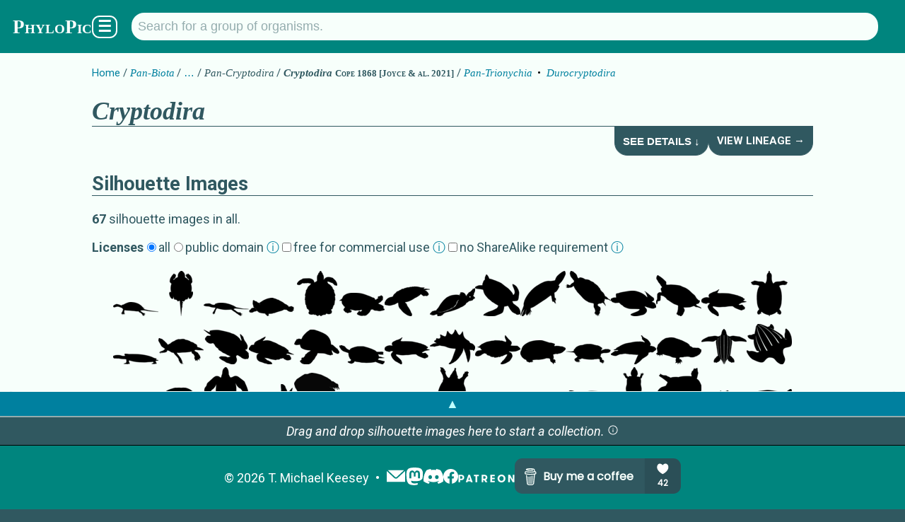

--- FILE ---
content_type: text/html; charset=utf-8
request_url: https://www.phylopic.org/nodes/3b31d4ec-e1b2-4c77-a727-fe3c025e3c0a/cryptodira-silhouettes
body_size: 24361
content:
<!DOCTYPE html><html lang="en" prefix="og: https://ogp.me/ns#"><head><meta charSet="utf-8"/><meta name="theme-color" content="#f7fffb"/><meta property="og:type" content="website"/><meta property="og:locale" content="en_US"/><meta name="author" content="T. Michael Keesey"/><meta name="language" content="en"/><meta name="no-email-collection" content="//unspam.com/noemailcollection"/><meta name="reply-to" content="keesey+phylopic@gmail.com"/><meta name="viewport" content="width=device-width,initial-scale=1"/><link href="http://tmkeesey.net" rel="author"/><link href="/apple-touch-icon.png" rel="icon" sizes="180x180" type="image/png"/><link href="/favicon-32x32.png" rel="icon" sizes="32x32" type="image/png"/><link href="/favicon-16x16.png" rel="icon" sizes="16x16" type="image/png"/><link href="/site.webmanifest" rel="manifest"/><link href="https://www.phylopic.org/search" rel="search"/><link href="https://www.phylopic.org/opensearch.xml" rel="search" type="application/opensearchdescription+xml"/><title>Cryptodira - PhyloPic</title><meta name="robots" content="index,follow"/><meta name="description" content="Freely reusable silhouette images of Cryptodira Cope 1868 [Joyce &amp; al. 2021]."/><meta property="og:title" content="Cryptodira - PhyloPic"/><meta property="og:description" content="Freely reusable silhouette images of Cryptodira Cope 1868 [Joyce &amp; al. 2021]."/><meta property="og:url" content="https://www.phylopic.org/nodes/3b31d4ec-e1b2-4c77-a727-fe3c025e3c0a"/><meta property="og:image" content="https://images.phylopic.org/images/0bdf6f08-3b9e-41a3-aec2-5ae1ee3f0a47/social/1200x628.png"/><meta property="og:image:alt" content="Adocus"/><meta property="og:image:type" content="image/png"/><meta property="og:image:width" content="1200"/><meta property="og:image:height" content="628"/><meta property="og:site_name" content="PhyloPic"/><link rel="canonical" href="https://www.phylopic.org/nodes/3b31d4ec-e1b2-4c77-a727-fe3c025e3c0a"/><meta name="keywords" content="clip art,clipart,creative commons,cryptodira,cryptodira silhouettes,free art,phylogeny,polycryptodira,public domain,silhouettes"/><script type="application/ld+json">{"@context":"https://schema.org","@id":"https://www.phylopic.org/nodes/3b31d4ec-e1b2-4c77-a727-fe3c025e3c0a/cryptodira-silhouettes","@type":"Taxon","alternateName":["Cryptodira","Polycryptodira"],"childTaxon":["https://www.phylopic.org/nodes/19c2211f-892a-4cd5-b08b-51801b0494e1/pan-trionychia-silhouettes","https://www.phylopic.org/nodes/1e680fe1-bb97-4a37-bad9-9e4f01cf5ea4/durocryptodira-silhouettes"],"identifier":"3b31d4ec-e1b2-4c77-a727-fe3c025e3c0a","image":"https://www.phylopic.org/images/0bdf6f08-3b9e-41a3-aec2-5ae1ee3f0a47/adocus","mainEntityOfPage":"https://www.phylopic.org/nodes/3b31d4ec-e1b2-4c77-a727-fe3c025e3c0a/cryptodira-silhouettes/lineage","name":"Cryptodira Cope 1868 [Joyce & al. 2021]","parentTaxon":"https://www.phylopic.org/nodes/03a385fb-504a-4a26-8ad2-821af8c0e18e/pan-cryptodira-silhouettes","sameAs":["https://www.phylopic.org/nodes/3b31d4ec-e1b2-4c77-a727-fe3c025e3c0a","https://www.eol.org/pages/46559463","https://www.marinespecies.org/aphia.php?p=taxdetails&id=148741","https://www.ncbi.nlm.nih.gov/data-hub/taxonomy/8464/","https://tree.opentreeoflife.org/taxonomy/browse?id=66466","https://paleobiodb.org/classic/basicTaxonInfo?taxon_no=37622","https://paleobiodb.org/classic/basicTaxonInfo?taxon_no=65381","http://www.ubio.org/browser/details.php?namebankID=1770010","http://www.ubio.org/browser/details.php?namebankID=6741408"],"url":"https://www.phylopic.org/nodes/3b31d4ec-e1b2-4c77-a727-fe3c025e3c0a/cryptodira-silhouettes"}</script><meta name="next-head-count" content="31"/><link rel="preload" href="/_next/static/css/528c9e51b595df41.css" as="style"/><link rel="stylesheet" href="/_next/static/css/528c9e51b595df41.css" data-n-g=""/><link rel="preload" href="/_next/static/css/9c30ed550235ea23.css" as="style"/><link rel="stylesheet" href="/_next/static/css/9c30ed550235ea23.css" data-n-p=""/><noscript data-n-css=""></noscript><script defer="" nomodule="" src="/_next/static/chunks/polyfills-42372ed130431b0a.js"></script><script src="/_next/static/chunks/webpack-ea1cf9f21560a869.js" defer=""></script><script src="/_next/static/chunks/framework-1282731bf646f12d.js" defer=""></script><script src="/_next/static/chunks/main-1440dc4544b32c2f.js" defer=""></script><script src="/_next/static/chunks/pages/_app-113722dfae9b45fa.js" defer=""></script><script src="/_next/static/chunks/7855-2d65df1241b911f5.js" defer=""></script><script src="/_next/static/chunks/4760-d819a5d649d1cef9.js" defer=""></script><script src="/_next/static/chunks/5320-a91cda0a8956d6b3.js" defer=""></script><script src="/_next/static/chunks/pages/nodes/%5Buuid%5D/%5Bslug%5D-b4fa0b7bbb88502d.js" defer=""></script><script src="/_next/static/OoFgi_2ttU_aFBHlNU707/_buildManifest.js" defer=""></script><script src="/_next/static/OoFgi_2ttU_aFBHlNU707/_ssgManifest.js" defer=""></script></head><body><div id="__next"><!--$--><!--/$--><!--$--><!--/$--><header class="PageLayout_header__AuZJW"><nav class="SiteNav_main__8D_8E"><a href="/"><h1><span class="SiteTitle_main__47MrV">PhyloPic</span></h1></a><form class="SearchBar_focusStealer__QsX7l"><input type="search"/></form><form action="/search" aria-label="Taxonomic" class="SearchBar_main__bp2h9" role="search"><p id="search-description" style="display:none">Search for a taxonomic group by typing in the name.</p><input aria-describedby="search-description" aria-label="Search for a group of organisms." class="" id="q" list="autocomplete" maxLength="128" minLength="2" name="q" placeholder="Search for a group of organisms." spellcheck="false" type="search" value=""/><datalist id="autocomplete"></datalist></form><div class="SiteNav_menuButton__F2HJh"><button>☰</button></div></nav></header><main><div class="Container_page__5HUcl"><header><nav class="Breadcrumbs_main__f4Gx1"><ul><li><a href="/">Home</a></li><li><a href="/nodes/8f901db5-84c1-4dc0-93ba-2300eeddf4ab/pan-biota-silhouettes"><span class="NomenView_main__lu2N8 NomenView_scientific__ZuwMk">Pan-Biota</span></a></li><li><button class="Collapsed_button__rwmbS">…</button></li><li><span class="NomenView_main__lu2N8 NomenView_scientific__ZuwMk">Pan-Cryptodira</span></li><li><strong><span class="NomenView_main__lu2N8"><span class="NomenView_scientific__ZuwMk">Cryptodira</span> <span class="NomenView_citation__793hA">Cope 1868 [Joyce &amp; al. 2021]</span></span></strong></li><li><ul class="NodeListView_main__MadJf NodeListView_list__bN8tx"><li class="NodeListViewItems_item__T24RC"><a href="/nodes/19c2211f-892a-4cd5-b08b-51801b0494e1/pan-trionychia-silhouettes"><span class="NomenView_main__lu2N8 NomenView_scientific__ZuwMk">Pan-Trionychia</span></a></li><li class="NodeListViewItems_item__T24RC"><a href="/nodes/1e680fe1-bb97-4a37-bad9-9e4f01cf5ea4/durocryptodira-silhouettes"><span class="NomenView_main__lu2N8 NomenView_scientific__ZuwMk">Durocryptodira</span></a></li></ul></li></ul></nav><div class="HeaderNav_main-level-1__sy8z9"><h1><span class="NomenView_main__lu2N8 NomenView_scientific__ZuwMk">Cryptodira</span></h1><div class="HeaderNav_buttons__qtTFm"><button class="HeaderNavButton_main__aez0K">See Details ↓</button><a class="HeaderNavButton_main__aez0K" href="/nodes/3b31d4ec-e1b2-4c77-a727-fe3c025e3c0a/cryptodira-silhouettes/lineage">View Lineage →</a></div></div><section class="NodeDetailsView_hidden__SKnFG"><h2>Details about <span class="NomenView_main__lu2N8"><span class="NomenView_scientific__ZuwMk">Cryptodira</span> <span class="NomenView_citation__793hA">Cope 1868 [Joyce &amp; al. 2021]</span></span></h2><div class="InlineSections_main__vx4IZ"><section><h3>Synonym</h3><ul class="NomenListView_main__nYqGT"><li class="NomenListView_item__Lvh3F"><span class="NomenView_main__lu2N8 NomenView_scientific__ZuwMk">Polycryptodira</span></li></ul></section><section><h3>Subgroup<!-- -->s</h3><ul class="NodeListView_main__MadJf NodeListView_list__bN8tx"><li class="NodeListViewItems_item__T24RC"><a href="/nodes/19c2211f-892a-4cd5-b08b-51801b0494e1/pan-trionychia-silhouettes"><span class="NomenView_main__lu2N8 NomenView_scientific__ZuwMk">Pan-Trionychia</span></a></li><li class="NodeListViewItems_item__T24RC"><a href="/nodes/1e680fe1-bb97-4a37-bad9-9e4f01cf5ea4/durocryptodira-silhouettes"><span class="NomenView_main__lu2N8 NomenView_scientific__ZuwMk">Durocryptodira</span></a></li></ul></section><section><h3>External Source<!-- -->s</h3><table><tbody><tr><th class="NodeExternalView_header__r82WG"><a href="https://www.eol.org/" rel="external"><cite><abbr title="Encyclopedia of Life">EoL</abbr></cite></a></th><td><ul class="NodeExternalView_list__OgN85"><li class="NodeExternalView_item__XKd4I"><a href="https://www.eol.org/pages/46559463" title="46559463" rel="external"><span class="NomenView_main__lu2N8 NomenView_scientific__ZuwMk">Cryptodira</span></a></li></ul></td></tr><tr><th class="NodeExternalView_header__r82WG"><a href="https://www.marinespecies.org/" rel="external"><cite><abbr title="World Register of Marine Species">WoRMS</abbr></cite></a></th><td><ul class="NodeExternalView_list__OgN85"><li class="NodeExternalView_item__XKd4I"><a href="https://www.marinespecies.org/aphia.php?p=taxdetails&amp;id=148741" title="148741" rel="external"><span class="NomenView_main__lu2N8 NomenView_scientific__ZuwMk">Cryptodira</span></a></li></ul></td></tr><tr><th class="NodeExternalView_header__r82WG"><a href="https://www.ncbi.nlm.nih.gov/taxonomy/" rel="external"><cite><abbr title="National Center for Biotechnology Information">NCBI</abbr></cite></a></th><td><ul class="NodeExternalView_list__OgN85"><li class="NodeExternalView_item__XKd4I"><a href="https://www.ncbi.nlm.nih.gov/data-hub/taxonomy/8464/" title="8464" rel="external"><span class="NomenView_main__lu2N8 NomenView_scientific__ZuwMk">Cryptodira</span></a></li></ul></td></tr><tr><th class="NodeExternalView_header__r82WG"><a href="https://www.opentreeoflife.github.io/" rel="external"><cite><abbr title="Open Tree of Life: Taxonomy">OTOL</abbr></cite></a></th><td><ul class="NodeExternalView_list__OgN85"><li class="NodeExternalView_item__XKd4I"><a href="https://tree.opentreeoflife.org/taxonomy/browse?id=66466" title="66466" rel="external"><span class="NomenView_main__lu2N8 NomenView_scientific__ZuwMk">Cryptodira</span></a></li></ul></td></tr><tr><th class="NodeExternalView_header__r82WG"><a href="https://paleobiodb.org/" rel="external"><cite><abbr title="Paleobiology Database">PaleobioDB</abbr></cite></a></th><td><ul class="NodeExternalView_list__OgN85"><li class="NodeExternalView_item__XKd4I"><a href="https://paleobiodb.org/classic/basicTaxonInfo?taxon_no=37622" title="37622" rel="external"><span class="NomenView_main__lu2N8 NomenView_scientific__ZuwMk">Cryptodira</span></a></li><li class="NodeExternalView_item__XKd4I"><a href="https://paleobiodb.org/classic/basicTaxonInfo?taxon_no=65381" title="65381" rel="external"><span class="NomenView_main__lu2N8 NomenView_scientific__ZuwMk">Polycryptodira</span></a></li></ul></td></tr><tr><th class="NodeExternalView_header__r82WG"><a href="http://www.ubio.org/?pagename=namebank" rel="external"><cite><abbr title="uBio NameBank">NameBank</abbr></cite></a></th><td><ul class="NodeExternalView_list__OgN85"><li class="NodeExternalView_item__XKd4I"><a href="http://www.ubio.org/browser/details.php?namebankID=1770010" title="1770010" rel="external"><span class="NomenView_main__lu2N8 NomenView_scientific__ZuwMk">Cryptodira</span></a></li><li class="NodeExternalView_item__XKd4I"><a href="http://www.ubio.org/browser/details.php?namebankID=6741408" title="6741408" rel="external"><span class="NomenView_main__lu2N8"><span class="NomenView_scientific__ZuwMk">Cryptodira (infraorder)</span> <span class="NomenView_citation__793hA">Cope 1868</span></span></a></li></ul></td></tr></tbody></table></section></div></section></header><section><h2>Silhouette Images</h2><p class=""><strong>67</strong> <!-- -->silhouette image<!-- -->s<!-- --> in all<!-- -->.</p><form class="LicenseFilterView_main__ibcKu"><strong>Licenses</strong><div class="LicenseFilterView_option__i6jWc"><input id="license_all" type="radio" readonly="" checked=""/><label for="license_all">all</label></div><div class="LicenseFilterView_option__i6jWc"><input id="license_publicdomain" type="radio" readonly=""/><label for="license_publicdomain">public domain<!-- --> <a href="//creativecommons.org/share-your-work/public-domain/" rel="external">ⓘ</a></label></div><div class="LicenseFilterView_option__i6jWc"><input id="license_commercial" type="checkbox" readonly=""/><label for="license_commercial">free for commercial use<!-- --> <a href="//creativecommons.org/faq/#does-my-use-violate-the-noncommercial-clause-of-the-licenses" rel="external">ⓘ</a></label></div><div class="LicenseFilterView_option__i6jWc"><input id="license_nosharealike" type="checkbox" readonly=""/><label for="license_nosharealike">no ShareAlike requirement<!-- --> <a href="//wiki.creativecommons.org/wiki/ShareAlike_interpretation" rel="external">ⓘ</a></label></div></form><br/><div class="ImageListView_main__2_31i"><a class="LinkedImageThumbnailView_standard__CMFzt" draggable="true" title="Adocus" href="/images/0bdf6f08-3b9e-41a3-aec2-5ae1ee3f0a47"><img alt="Adocus" loading="lazy" width="64" height="64" decoding="async" data-nimg="1" style="color:transparent" srcSet="https://images.phylopic.org/images/0bdf6f08-3b9e-41a3-aec2-5ae1ee3f0a47/thumbnail/64x64.png?v=185a930284e 1x, https://images.phylopic.org/images/0bdf6f08-3b9e-41a3-aec2-5ae1ee3f0a47/thumbnail/128x128.png?v=185a930284e 2x" src="https://images.phylopic.org/images/0bdf6f08-3b9e-41a3-aec2-5ae1ee3f0a47/thumbnail/128x128.png?v=185a930284e"/></a><a class="LinkedImageThumbnailView_standard__CMFzt" draggable="true" title="Chelydra serpentina" href="/images/fec4ae89-b3ea-4693-b63e-85dad8bc9ed3"><img alt="Chelydra serpentina" loading="lazy" width="64" height="64" decoding="async" data-nimg="1" style="color:transparent" srcSet="https://images.phylopic.org/images/fec4ae89-b3ea-4693-b63e-85dad8bc9ed3/thumbnail/64x64.png?v=18e8c7239a1 1x, https://images.phylopic.org/images/fec4ae89-b3ea-4693-b63e-85dad8bc9ed3/thumbnail/128x128.png?v=18e8c7239a1 2x" src="https://images.phylopic.org/images/fec4ae89-b3ea-4693-b63e-85dad8bc9ed3/thumbnail/128x128.png?v=18e8c7239a1"/></a><a class="LinkedImageThumbnailView_standard__CMFzt" draggable="true" title="Aspideretoides" href="/images/c5d4f244-baf9-4987-b6c6-6c88307977c8"><img alt="Aspideretoides" loading="lazy" width="64" height="64" decoding="async" data-nimg="1" style="color:transparent" srcSet="https://images.phylopic.org/images/c5d4f244-baf9-4987-b6c6-6c88307977c8/thumbnail/64x64.png?v=194541324a2 1x, https://images.phylopic.org/images/c5d4f244-baf9-4987-b6c6-6c88307977c8/thumbnail/128x128.png?v=194541324a2 2x" src="https://images.phylopic.org/images/c5d4f244-baf9-4987-b6c6-6c88307977c8/thumbnail/128x128.png?v=194541324a2"/></a><a class="LinkedImageThumbnailView_standard__CMFzt" draggable="true" title="Dermatemys mawii" href="/images/75fcb75e-fc29-4e0d-a8ab-715e10017a60"><img alt="Dermatemys mawii" loading="lazy" width="64" height="64" decoding="async" data-nimg="1" style="color:transparent" srcSet="https://images.phylopic.org/images/75fcb75e-fc29-4e0d-a8ab-715e10017a60/thumbnail/64x64.png?v=194536b4025 1x, https://images.phylopic.org/images/75fcb75e-fc29-4e0d-a8ab-715e10017a60/thumbnail/128x128.png?v=194536b4025 2x" src="https://images.phylopic.org/images/75fcb75e-fc29-4e0d-a8ab-715e10017a60/thumbnail/128x128.png?v=194536b4025"/></a><a class="LinkedImageThumbnailView_standard__CMFzt" draggable="true" title="Natator depressus" href="/images/c23f793b-36fb-41fb-86b0-2b9eedf2593f"><img alt="Natator depressus" loading="lazy" width="64" height="64" decoding="async" data-nimg="1" style="color:transparent" srcSet="https://images.phylopic.org/images/c23f793b-36fb-41fb-86b0-2b9eedf2593f/thumbnail/64x64.png?v=144b650b0d3 1x, https://images.phylopic.org/images/c23f793b-36fb-41fb-86b0-2b9eedf2593f/thumbnail/128x128.png?v=144b650b0d3 2x" src="https://images.phylopic.org/images/c23f793b-36fb-41fb-86b0-2b9eedf2593f/thumbnail/128x128.png?v=144b650b0d3"/></a><a class="LinkedImageThumbnailView_standard__CMFzt" draggable="true" title="Carettochelys insculpta" href="/images/ce8b08aa-ea0c-441a-8781-7ceb055eff43"><img alt="Carettochelys insculpta" loading="lazy" width="64" height="64" decoding="async" data-nimg="1" style="color:transparent" srcSet="https://images.phylopic.org/images/ce8b08aa-ea0c-441a-8781-7ceb055eff43/thumbnail/64x64.png?v=194536cc1ed 1x, https://images.phylopic.org/images/ce8b08aa-ea0c-441a-8781-7ceb055eff43/thumbnail/128x128.png?v=194536cc1ed 2x" src="https://images.phylopic.org/images/ce8b08aa-ea0c-441a-8781-7ceb055eff43/thumbnail/128x128.png?v=194536cc1ed"/></a><a class="LinkedImageThumbnailView_standard__CMFzt" draggable="true" title="Protostega gigas" href="/images/d0ba41b6-78d8-415a-ae57-24df5fc501ee"><img alt="Protostega gigas" loading="lazy" width="64" height="64" decoding="async" data-nimg="1" style="color:transparent" srcSet="https://images.phylopic.org/images/d0ba41b6-78d8-415a-ae57-24df5fc501ee/thumbnail/64x64.png?v=185d759d390 1x, https://images.phylopic.org/images/d0ba41b6-78d8-415a-ae57-24df5fc501ee/thumbnail/128x128.png?v=185d759d390 2x" src="https://images.phylopic.org/images/d0ba41b6-78d8-415a-ae57-24df5fc501ee/thumbnail/128x128.png?v=185d759d390"/></a><a class="LinkedImageThumbnailView_standard__CMFzt" draggable="true" title="Carettochelys insculpta" href="/images/fd0b927a-ffb9-436a-96ee-bd28fae0e01d"><img alt="Carettochelys insculpta" loading="lazy" width="64" height="64" decoding="async" data-nimg="1" style="color:transparent" srcSet="https://images.phylopic.org/images/fd0b927a-ffb9-436a-96ee-bd28fae0e01d/thumbnail/64x64.png?v=194536ccfdc 1x, https://images.phylopic.org/images/fd0b927a-ffb9-436a-96ee-bd28fae0e01d/thumbnail/128x128.png?v=194536ccfdc 2x" src="https://images.phylopic.org/images/fd0b927a-ffb9-436a-96ee-bd28fae0e01d/thumbnail/128x128.png?v=194536ccfdc"/></a><a class="LinkedImageThumbnailView_standard__CMFzt" draggable="true" title="Chelonia mydas" href="/images/09e1c81c-459f-4b44-b475-546380fa1998"><img alt="Chelonia mydas" loading="lazy" width="64" height="64" decoding="async" data-nimg="1" style="color:transparent" srcSet="https://images.phylopic.org/images/09e1c81c-459f-4b44-b475-546380fa1998/thumbnail/64x64.png?v=18942cfe599 1x, https://images.phylopic.org/images/09e1c81c-459f-4b44-b475-546380fa1998/thumbnail/128x128.png?v=18942cfe599 2x" src="https://images.phylopic.org/images/09e1c81c-459f-4b44-b475-546380fa1998/thumbnail/128x128.png?v=18942cfe599"/></a><a class="LinkedImageThumbnailView_standard__CMFzt" draggable="true" title="Chrysemys picta" href="/images/0be4e244-8322-444e-a75c-8503c16e10d7"><img alt="Chrysemys picta" loading="lazy" width="64" height="64" decoding="async" data-nimg="1" style="color:transparent" srcSet="https://images.phylopic.org/images/0be4e244-8322-444e-a75c-8503c16e10d7/thumbnail/64x64.png?v=18e8d441298 1x, https://images.phylopic.org/images/0be4e244-8322-444e-a75c-8503c16e10d7/thumbnail/128x128.png?v=18e8d441298 2x" src="https://images.phylopic.org/images/0be4e244-8322-444e-a75c-8503c16e10d7/thumbnail/128x128.png?v=18e8d441298"/></a><a class="LinkedImageThumbnailView_standard__CMFzt" draggable="true" title="Trachemys scripta elegans" href="/images/144afc91-06d6-4d8c-84f5-734d5478d58d"><img alt="Trachemys scripta elegans" loading="lazy" width="64" height="64" decoding="async" data-nimg="1" style="color:transparent" srcSet="https://images.phylopic.org/images/144afc91-06d6-4d8c-84f5-734d5478d58d/thumbnail/64x64.png?v=19ae322be84 1x, https://images.phylopic.org/images/144afc91-06d6-4d8c-84f5-734d5478d58d/thumbnail/128x128.png?v=19ae322be84 2x" src="https://images.phylopic.org/images/144afc91-06d6-4d8c-84f5-734d5478d58d/thumbnail/128x128.png?v=19ae322be84"/></a><a class="LinkedImageThumbnailView_standard__CMFzt" draggable="true" title="Lepidochelys kempii" href="/images/146add90-a7f4-4735-8c31-90e6604cc8f4"><img alt="Lepidochelys kempii" loading="lazy" width="64" height="64" decoding="async" data-nimg="1" style="color:transparent" srcSet="https://images.phylopic.org/images/146add90-a7f4-4735-8c31-90e6604cc8f4/thumbnail/64x64.png?v=15bfc49867d 1x, https://images.phylopic.org/images/146add90-a7f4-4735-8c31-90e6604cc8f4/thumbnail/128x128.png?v=15bfc49867d 2x" src="https://images.phylopic.org/images/146add90-a7f4-4735-8c31-90e6604cc8f4/thumbnail/128x128.png?v=15bfc49867d"/></a><a class="LinkedImageThumbnailView_standard__CMFzt" draggable="true" title="Chrysemys picta" href="/images/1a6160a0-c1c0-456a-af04-43bb365b3e87"><img alt="Chrysemys picta" loading="lazy" width="64" height="64" decoding="async" data-nimg="1" style="color:transparent" srcSet="https://images.phylopic.org/images/1a6160a0-c1c0-456a-af04-43bb365b3e87/thumbnail/64x64.png?v=18e8c71a088 1x, https://images.phylopic.org/images/1a6160a0-c1c0-456a-af04-43bb365b3e87/thumbnail/128x128.png?v=18e8c71a088 2x" src="https://images.phylopic.org/images/1a6160a0-c1c0-456a-af04-43bb365b3e87/thumbnail/128x128.png?v=18e8c71a088"/></a><a class="LinkedImageThumbnailView_standard__CMFzt" draggable="true" title="Lepidochelys olivacea" href="/images/4308027d-b3f6-4b28-80fe-84671e3c8b1d"><img alt="Lepidochelys olivacea" loading="lazy" width="64" height="64" decoding="async" data-nimg="1" style="color:transparent" srcSet="https://images.phylopic.org/images/4308027d-b3f6-4b28-80fe-84671e3c8b1d/thumbnail/64x64.png?v=15bfc4f8a5f 1x, https://images.phylopic.org/images/4308027d-b3f6-4b28-80fe-84671e3c8b1d/thumbnail/128x128.png?v=15bfc4f8a5f 2x" src="https://images.phylopic.org/images/4308027d-b3f6-4b28-80fe-84671e3c8b1d/thumbnail/128x128.png?v=15bfc4f8a5f"/></a><a class="LinkedImageThumbnailView_standard__CMFzt" draggable="true" title="Drazinderetes" href="/images/4b08d3a3-4307-4e0a-aaf0-826b78ecaf0c"><img alt="Drazinderetes" loading="lazy" width="64" height="64" decoding="async" data-nimg="1" style="color:transparent" srcSet="https://images.phylopic.org/images/4b08d3a3-4307-4e0a-aaf0-826b78ecaf0c/thumbnail/64x64.png?v=184d392b2d0 1x, https://images.phylopic.org/images/4b08d3a3-4307-4e0a-aaf0-826b78ecaf0c/thumbnail/128x128.png?v=184d392b2d0 2x" src="https://images.phylopic.org/images/4b08d3a3-4307-4e0a-aaf0-826b78ecaf0c/thumbnail/128x128.png?v=184d392b2d0"/></a><a class="LinkedImageThumbnailView_standard__CMFzt" draggable="true" title="Basilemys" href="/images/50b328e6-1dd2-49be-9b0c-e5810aa189f3"><img alt="Basilemys" loading="lazy" width="64" height="64" decoding="async" data-nimg="1" style="color:transparent" srcSet="https://images.phylopic.org/images/50b328e6-1dd2-49be-9b0c-e5810aa189f3/thumbnail/64x64.png?v=18e8c6d5cf6 1x, https://images.phylopic.org/images/50b328e6-1dd2-49be-9b0c-e5810aa189f3/thumbnail/128x128.png?v=18e8c6d5cf6 2x" src="https://images.phylopic.org/images/50b328e6-1dd2-49be-9b0c-e5810aa189f3/thumbnail/128x128.png?v=18e8c6d5cf6"/></a><a class="LinkedImageThumbnailView_standard__CMFzt" draggable="true" title="Graptemys pseudogeographica" href="/images/68050edd-a48b-4a19-a64f-941f790b7c58"><img alt="Graptemys pseudogeographica" loading="lazy" width="64" height="64" decoding="async" data-nimg="1" style="color:transparent" srcSet="https://images.phylopic.org/images/68050edd-a48b-4a19-a64f-941f790b7c58/thumbnail/64x64.png?v=18e8c711bf1 1x, https://images.phylopic.org/images/68050edd-a48b-4a19-a64f-941f790b7c58/thumbnail/128x128.png?v=18e8c711bf1 2x" src="https://images.phylopic.org/images/68050edd-a48b-4a19-a64f-941f790b7c58/thumbnail/128x128.png?v=18e8c711bf1"/></a><a class="LinkedImageThumbnailView_standard__CMFzt" draggable="true" title="Chelonia mydas" href="/images/95a56d8c-896f-44ed-bf00-5f07d64ca6f8"><img alt="Chelonia mydas" loading="lazy" width="64" height="64" decoding="async" data-nimg="1" style="color:transparent" srcSet="https://images.phylopic.org/images/95a56d8c-896f-44ed-bf00-5f07d64ca6f8/thumbnail/64x64.png?v=15bfc433dd5 1x, https://images.phylopic.org/images/95a56d8c-896f-44ed-bf00-5f07d64ca6f8/thumbnail/128x128.png?v=15bfc433dd5 2x" src="https://images.phylopic.org/images/95a56d8c-896f-44ed-bf00-5f07d64ca6f8/thumbnail/128x128.png?v=15bfc433dd5"/></a><a class="LinkedImageThumbnailView_standard__CMFzt" draggable="true" title="Caretta caretta" href="/images/b3e35f7c-af3b-44dc-9680-82bd2d6392fb"><img alt="Caretta caretta" loading="lazy" width="64" height="64" decoding="async" data-nimg="1" style="color:transparent" srcSet="https://images.phylopic.org/images/b3e35f7c-af3b-44dc-9680-82bd2d6392fb/thumbnail/64x64.png?v=15bfc3cb77a 1x, https://images.phylopic.org/images/b3e35f7c-af3b-44dc-9680-82bd2d6392fb/thumbnail/128x128.png?v=15bfc3cb77a 2x" src="https://images.phylopic.org/images/b3e35f7c-af3b-44dc-9680-82bd2d6392fb/thumbnail/128x128.png?v=15bfc3cb77a"/></a><a class="LinkedImageThumbnailView_standard__CMFzt" draggable="true" title="Carettochelys insculpta" href="/images/b5b835c9-2345-435e-bc64-0dd03b5750f7"><img alt="Carettochelys insculpta" loading="lazy" width="64" height="64" decoding="async" data-nimg="1" style="color:transparent" srcSet="https://images.phylopic.org/images/b5b835c9-2345-435e-bc64-0dd03b5750f7/thumbnail/64x64.png?v=18e89e0ccd2 1x, https://images.phylopic.org/images/b5b835c9-2345-435e-bc64-0dd03b5750f7/thumbnail/128x128.png?v=18e89e0ccd2 2x" src="https://images.phylopic.org/images/b5b835c9-2345-435e-bc64-0dd03b5750f7/thumbnail/128x128.png?v=18e89e0ccd2"/></a><a class="LinkedImageThumbnailView_standard__CMFzt" draggable="true" title="Chrysemys picta" href="/images/c9479721-a5b4-4f07-86d3-88e49d3bc344"><img alt="Chrysemys picta" loading="lazy" width="64" height="64" decoding="async" data-nimg="1" style="color:transparent" srcSet="https://images.phylopic.org/images/c9479721-a5b4-4f07-86d3-88e49d3bc344/thumbnail/64x64.png?v=18e8c71d835 1x, https://images.phylopic.org/images/c9479721-a5b4-4f07-86d3-88e49d3bc344/thumbnail/128x128.png?v=18e8c71d835 2x" src="https://images.phylopic.org/images/c9479721-a5b4-4f07-86d3-88e49d3bc344/thumbnail/128x128.png?v=18e8c71d835"/></a><a class="LinkedImageThumbnailView_standard__CMFzt" draggable="true" title="Natator depressus" href="/images/e176c783-c471-4756-a8a6-925af27a9c12"><img alt="Natator depressus" loading="lazy" width="64" height="64" decoding="async" data-nimg="1" style="color:transparent" srcSet="https://images.phylopic.org/images/e176c783-c471-4756-a8a6-925af27a9c12/thumbnail/64x64.png?v=15bfc50df3f 1x, https://images.phylopic.org/images/e176c783-c471-4756-a8a6-925af27a9c12/thumbnail/128x128.png?v=15bfc50df3f 2x" src="https://images.phylopic.org/images/e176c783-c471-4756-a8a6-925af27a9c12/thumbnail/128x128.png?v=15bfc50df3f"/></a><a class="LinkedImageThumbnailView_standard__CMFzt" draggable="true" title="Calcarichelys gemma" href="/images/e3b3636a-14c6-4256-83ee-28f5913574ed"><img alt="Calcarichelys gemma" loading="lazy" width="64" height="64" decoding="async" data-nimg="1" style="color:transparent" srcSet="https://images.phylopic.org/images/e3b3636a-14c6-4256-83ee-28f5913574ed/thumbnail/64x64.png?v=1548fe9a900 1x, https://images.phylopic.org/images/e3b3636a-14c6-4256-83ee-28f5913574ed/thumbnail/128x128.png?v=1548fe9a900 2x" src="https://images.phylopic.org/images/e3b3636a-14c6-4256-83ee-28f5913574ed/thumbnail/128x128.png?v=1548fe9a900"/></a><a class="LinkedImageThumbnailView_standard__CMFzt" draggable="true" title="Eretmochelys imbricata" href="/images/f38583f2-b978-4bfe-afba-7bcd18efac60"><img alt="Eretmochelys imbricata" loading="lazy" width="64" height="64" decoding="async" data-nimg="1" style="color:transparent" srcSet="https://images.phylopic.org/images/f38583f2-b978-4bfe-afba-7bcd18efac60/thumbnail/64x64.png?v=15bfc48ccf6 1x, https://images.phylopic.org/images/f38583f2-b978-4bfe-afba-7bcd18efac60/thumbnail/128x128.png?v=15bfc48ccf6 2x" src="https://images.phylopic.org/images/f38583f2-b978-4bfe-afba-7bcd18efac60/thumbnail/128x128.png?v=15bfc48ccf6"/></a><a class="LinkedImageThumbnailView_standard__CMFzt" draggable="true" title="Kinosternon leucostomum" href="/images/0752c228-5d43-4304-a3da-229e17e4a243"><img alt="Kinosternon leucostomum" loading="lazy" width="64" height="64" decoding="async" data-nimg="1" style="color:transparent" srcSet="https://images.phylopic.org/images/0752c228-5d43-4304-a3da-229e17e4a243/thumbnail/64x64.png?v=19325154356 1x, https://images.phylopic.org/images/0752c228-5d43-4304-a3da-229e17e4a243/thumbnail/128x128.png?v=19325154356 2x" src="https://images.phylopic.org/images/0752c228-5d43-4304-a3da-229e17e4a243/thumbnail/128x128.png?v=19325154356"/></a><a class="LinkedImageThumbnailView_standard__CMFzt" draggable="true" title="Mauremys reevesii" href="/images/1944f7c1-78e4-4628-8f37-72df7a6511f7"><img alt="Mauremys reevesii" loading="lazy" width="64" height="64" decoding="async" data-nimg="1" style="color:transparent" srcSet="https://images.phylopic.org/images/1944f7c1-78e4-4628-8f37-72df7a6511f7/thumbnail/64x64.png?v=18e8c6f833d 1x, https://images.phylopic.org/images/1944f7c1-78e4-4628-8f37-72df7a6511f7/thumbnail/128x128.png?v=18e8c6f833d 2x" src="https://images.phylopic.org/images/1944f7c1-78e4-4628-8f37-72df7a6511f7/thumbnail/128x128.png?v=18e8c6f833d"/></a><a class="LinkedImageThumbnailView_standard__CMFzt" draggable="true" title="Dermochelys coriacea" href="/images/1c65c811-4caa-4be3-9936-7a16e6905131"><img alt="Dermochelys coriacea" loading="lazy" width="64" height="64" decoding="async" data-nimg="1" style="color:transparent" srcSet="https://images.phylopic.org/images/1c65c811-4caa-4be3-9936-7a16e6905131/thumbnail/64x64.png?v=15bfc45e1e4 1x, https://images.phylopic.org/images/1c65c811-4caa-4be3-9936-7a16e6905131/thumbnail/128x128.png?v=15bfc45e1e4 2x" src="https://images.phylopic.org/images/1c65c811-4caa-4be3-9936-7a16e6905131/thumbnail/128x128.png?v=15bfc45e1e4"/></a><a class="LinkedImageThumbnailView_standard__CMFzt" draggable="true" title="Kinosternon chimalhuaca" href="/images/1cbfdad3-f234-49b0-aff2-afdbab7ba3c5"><img alt="Kinosternon chimalhuaca" loading="lazy" width="64" height="64" decoding="async" data-nimg="1" style="color:transparent" srcSet="https://images.phylopic.org/images/1cbfdad3-f234-49b0-aff2-afdbab7ba3c5/thumbnail/64x64.png?v=18e8c6c76d2 1x, https://images.phylopic.org/images/1cbfdad3-f234-49b0-aff2-afdbab7ba3c5/thumbnail/128x128.png?v=18e8c6c76d2 2x" src="https://images.phylopic.org/images/1cbfdad3-f234-49b0-aff2-afdbab7ba3c5/thumbnail/128x128.png?v=18e8c6c76d2"/></a><a class="LinkedImageThumbnailView_standard__CMFzt" draggable="true" title="Dermochelys coriacea" href="/images/574846f0-48ac-4e37-ae0b-dbe00d37f21e"><img alt="Dermochelys coriacea" loading="lazy" width="64" height="64" decoding="async" data-nimg="1" style="color:transparent" srcSet="https://images.phylopic.org/images/574846f0-48ac-4e37-ae0b-dbe00d37f21e/thumbnail/64x64.png?v=19b58f16a7d 1x, https://images.phylopic.org/images/574846f0-48ac-4e37-ae0b-dbe00d37f21e/thumbnail/128x128.png?v=19b58f16a7d 2x" src="https://images.phylopic.org/images/574846f0-48ac-4e37-ae0b-dbe00d37f21e/thumbnail/128x128.png?v=19b58f16a7d"/></a><a class="LinkedImageThumbnailView_standard__CMFzt" draggable="true" title="Dermochelys coriacea" href="/images/6972a938-f77b-4ec6-a1d3-8fe49942f7b3"><img alt="Dermochelys coriacea" loading="lazy" width="64" height="64" decoding="async" data-nimg="1" style="color:transparent" srcSet="https://images.phylopic.org/images/6972a938-f77b-4ec6-a1d3-8fe49942f7b3/thumbnail/64x64.png?v=19343bc29bd 1x, https://images.phylopic.org/images/6972a938-f77b-4ec6-a1d3-8fe49942f7b3/thumbnail/128x128.png?v=19343bc29bd 2x" src="https://images.phylopic.org/images/6972a938-f77b-4ec6-a1d3-8fe49942f7b3/thumbnail/128x128.png?v=19343bc29bd"/></a><a class="LinkedImageThumbnailView_standard__CMFzt" draggable="true" title="Batagur trivittata" href="/images/7134496e-9d76-491b-86e0-b06a845206bb"><img alt="Batagur trivittata" loading="lazy" width="64" height="64" decoding="async" data-nimg="1" style="color:transparent" srcSet="https://images.phylopic.org/images/7134496e-9d76-491b-86e0-b06a845206bb/thumbnail/64x64.png?v=194536a5cbd 1x, https://images.phylopic.org/images/7134496e-9d76-491b-86e0-b06a845206bb/thumbnail/128x128.png?v=194536a5cbd 2x" src="https://images.phylopic.org/images/7134496e-9d76-491b-86e0-b06a845206bb/thumbnail/128x128.png?v=194536a5cbd"/></a><a class="LinkedImageThumbnailView_standard__CMFzt" draggable="true" title="Claudius angustatus" href="/images/79f34209-1bfa-4cc0-94bb-2c78f2e90f0e"><img alt="Claudius angustatus" loading="lazy" width="64" height="64" decoding="async" data-nimg="1" style="color:transparent" srcSet="https://images.phylopic.org/images/79f34209-1bfa-4cc0-94bb-2c78f2e90f0e/thumbnail/64x64.png?v=18e8c6c4564 1x, https://images.phylopic.org/images/79f34209-1bfa-4cc0-94bb-2c78f2e90f0e/thumbnail/128x128.png?v=18e8c6c4564 2x" src="https://images.phylopic.org/images/79f34209-1bfa-4cc0-94bb-2c78f2e90f0e/thumbnail/128x128.png?v=18e8c6c4564"/></a><a class="LinkedImageThumbnailView_standard__CMFzt" draggable="true" title="Dermochelys coriacea" href="/images/7dc4d7a9-802f-4a40-83b8-f961061686bc"><img alt="Dermochelys coriacea" loading="lazy" width="64" height="64" decoding="async" data-nimg="1" style="color:transparent" srcSet="https://images.phylopic.org/images/7dc4d7a9-802f-4a40-83b8-f961061686bc/thumbnail/64x64.png?v=188e5f38140 1x, https://images.phylopic.org/images/7dc4d7a9-802f-4a40-83b8-f961061686bc/thumbnail/128x128.png?v=188e5f38140 2x" src="https://images.phylopic.org/images/7dc4d7a9-802f-4a40-83b8-f961061686bc/thumbnail/128x128.png?v=188e5f38140"/></a><a class="LinkedImageThumbnailView_standard__CMFzt" draggable="true" title="Dermochelys coriacea" href="/images/a1fa1020-ec8e-4bb0-94e8-2f678c4fecac"><img alt="Dermochelys coriacea" loading="lazy" width="64" height="64" decoding="async" data-nimg="1" style="color:transparent" srcSet="https://images.phylopic.org/images/a1fa1020-ec8e-4bb0-94e8-2f678c4fecac/thumbnail/64x64.png?v=144b59e1a51 1x, https://images.phylopic.org/images/a1fa1020-ec8e-4bb0-94e8-2f678c4fecac/thumbnail/128x128.png?v=144b59e1a51 2x" src="https://images.phylopic.org/images/a1fa1020-ec8e-4bb0-94e8-2f678c4fecac/thumbnail/128x128.png?v=144b59e1a51"/></a><a class="LinkedImageThumbnailView_standard__CMFzt" draggable="true" title="Chelydra serpentina" href="/images/b6ecdbb6-1cf1-4361-89b9-8da0aacef3ea"><img alt="Chelydra serpentina" loading="lazy" width="64" height="64" decoding="async" data-nimg="1" style="color:transparent" srcSet="https://images.phylopic.org/images/b6ecdbb6-1cf1-4361-89b9-8da0aacef3ea/thumbnail/64x64.png?v=18e8c6c2601 1x, https://images.phylopic.org/images/b6ecdbb6-1cf1-4361-89b9-8da0aacef3ea/thumbnail/128x128.png?v=18e8c6c2601 2x" src="https://images.phylopic.org/images/b6ecdbb6-1cf1-4361-89b9-8da0aacef3ea/thumbnail/128x128.png?v=18e8c6c2601"/></a><a class="LinkedImageThumbnailView_standard__CMFzt" draggable="true" title="Chelydra serpentina" href="/images/f31a74b5-45d1-4ab3-93d5-0507414d251e"><img alt="Chelydra serpentina" loading="lazy" width="64" height="64" decoding="async" data-nimg="1" style="color:transparent" srcSet="https://images.phylopic.org/images/f31a74b5-45d1-4ab3-93d5-0507414d251e/thumbnail/64x64.png?v=189770aa4cf 1x, https://images.phylopic.org/images/f31a74b5-45d1-4ab3-93d5-0507414d251e/thumbnail/128x128.png?v=189770aa4cf 2x" src="https://images.phylopic.org/images/f31a74b5-45d1-4ab3-93d5-0507414d251e/thumbnail/128x128.png?v=189770aa4cf"/></a><a class="LinkedImageThumbnailView_standard__CMFzt" draggable="true" title="Malaclemys terrapin" href="/images/06513acb-e28c-4a43-b5c1-d9c01820dd5e"><img alt="Malaclemys terrapin" loading="lazy" width="64" height="64" decoding="async" data-nimg="1" style="color:transparent" srcSet="https://images.phylopic.org/images/06513acb-e28c-4a43-b5c1-d9c01820dd5e/thumbnail/64x64.png?v=186c3949851 1x, https://images.phylopic.org/images/06513acb-e28c-4a43-b5c1-d9c01820dd5e/thumbnail/128x128.png?v=186c3949851 2x" src="https://images.phylopic.org/images/06513acb-e28c-4a43-b5c1-d9c01820dd5e/thumbnail/128x128.png?v=186c3949851"/></a><a class="LinkedImageThumbnailView_standard__CMFzt" draggable="true" title="Amyda cartilaginea" href="/images/49cd59c7-0b21-4d42-afb6-cefbdddb23a7"><img alt="Amyda cartilaginea" loading="lazy" width="64" height="64" decoding="async" data-nimg="1" style="color:transparent" srcSet="https://images.phylopic.org/images/49cd59c7-0b21-4d42-afb6-cefbdddb23a7/thumbnail/64x64.png?v=1945413e4cf 1x, https://images.phylopic.org/images/49cd59c7-0b21-4d42-afb6-cefbdddb23a7/thumbnail/128x128.png?v=1945413e4cf 2x" src="https://images.phylopic.org/images/49cd59c7-0b21-4d42-afb6-cefbdddb23a7/thumbnail/128x128.png?v=1945413e4cf"/></a><a class="LinkedImageThumbnailView_standard__CMFzt" draggable="true" title="Chelonia mydas" href="/images/50e1a03c-3ea4-4a22-9a9e-5949a099769d"><img alt="Chelonia mydas" loading="lazy" width="64" height="64" decoding="async" data-nimg="1" style="color:transparent" srcSet="https://images.phylopic.org/images/50e1a03c-3ea4-4a22-9a9e-5949a099769d/thumbnail/64x64.png?v=19756f91273 1x, https://images.phylopic.org/images/50e1a03c-3ea4-4a22-9a9e-5949a099769d/thumbnail/128x128.png?v=19756f91273 2x" src="https://images.phylopic.org/images/50e1a03c-3ea4-4a22-9a9e-5949a099769d/thumbnail/128x128.png?v=19756f91273"/></a><a class="LinkedImageThumbnailView_standard__CMFzt" draggable="true" title="Apalone ferox" href="/images/543b0354-542a-423b-93e6-84cde8ca17e8"><img alt="Apalone ferox" loading="lazy" width="64" height="64" decoding="async" data-nimg="1" style="color:transparent" srcSet="https://images.phylopic.org/images/543b0354-542a-423b-93e6-84cde8ca17e8/thumbnail/64x64.png?v=19454140ebe 1x, https://images.phylopic.org/images/543b0354-542a-423b-93e6-84cde8ca17e8/thumbnail/128x128.png?v=19454140ebe 2x" src="https://images.phylopic.org/images/543b0354-542a-423b-93e6-84cde8ca17e8/thumbnail/128x128.png?v=19454140ebe"/></a><a class="LinkedImageThumbnailView_standard__CMFzt" draggable="true" title="Pelodiscus sinensis" href="/images/929fd134-bbd7-4744-987f-1975107029f5"><img alt="Pelodiscus sinensis" loading="lazy" width="64" height="64" decoding="async" data-nimg="1" style="color:transparent" srcSet="https://images.phylopic.org/images/929fd134-bbd7-4744-987f-1975107029f5/thumbnail/64x64.png?v=18e8c6dd9dd 1x, https://images.phylopic.org/images/929fd134-bbd7-4744-987f-1975107029f5/thumbnail/128x128.png?v=18e8c6dd9dd 2x" src="https://images.phylopic.org/images/929fd134-bbd7-4744-987f-1975107029f5/thumbnail/128x128.png?v=18e8c6dd9dd"/></a><a class="LinkedImageThumbnailView_standard__CMFzt" draggable="true" title="Platysternon megacephalum" href="/images/a1f2ec36-e2b4-40a3-8fd6-9e350e728f01"><img alt="Platysternon megacephalum" loading="lazy" width="64" height="64" decoding="async" data-nimg="1" style="color:transparent" srcSet="https://images.phylopic.org/images/a1f2ec36-e2b4-40a3-8fd6-9e350e728f01/thumbnail/64x64.png?v=18e87636dd9 1x, https://images.phylopic.org/images/a1f2ec36-e2b4-40a3-8fd6-9e350e728f01/thumbnail/128x128.png?v=18e87636dd9 2x" src="https://images.phylopic.org/images/a1f2ec36-e2b4-40a3-8fd6-9e350e728f01/thumbnail/128x128.png?v=18e87636dd9"/></a><a class="LinkedImageThumbnailView_standard__CMFzt" draggable="true" title="Apalone ferox" href="/images/b33cbc36-a4cb-4f0c-94b2-80036134e410"><img alt="Apalone ferox" loading="lazy" width="64" height="64" decoding="async" data-nimg="1" style="color:transparent" srcSet="https://images.phylopic.org/images/b33cbc36-a4cb-4f0c-94b2-80036134e410/thumbnail/64x64.png?v=1945413f941 1x, https://images.phylopic.org/images/b33cbc36-a4cb-4f0c-94b2-80036134e410/thumbnail/128x128.png?v=1945413f941 2x" src="https://images.phylopic.org/images/b33cbc36-a4cb-4f0c-94b2-80036134e410/thumbnail/128x128.png?v=1945413f941"/></a><a class="LinkedImageThumbnailView_standard__CMFzt" draggable="true" title="Prionochelys nauta" href="/images/b85442aa-e866-4cf7-bc94-035c6b48f8ab"><img alt="Prionochelys nauta" loading="lazy" width="64" height="64" decoding="async" data-nimg="1" style="color:transparent" srcSet="https://images.phylopic.org/images/b85442aa-e866-4cf7-bc94-035c6b48f8ab/thumbnail/64x64.png?v=167e30cca5a 1x, https://images.phylopic.org/images/b85442aa-e866-4cf7-bc94-035c6b48f8ab/thumbnail/128x128.png?v=167e30cca5a 2x" src="https://images.phylopic.org/images/b85442aa-e866-4cf7-bc94-035c6b48f8ab/thumbnail/128x128.png?v=167e30cca5a"/></a><a class="LinkedImageThumbnailView_standard__CMFzt" draggable="true" title="Chrysemys picta" href="/images/e41e2b1c-61a8-4e62-9b65-00a44e9a7035"><img alt="Chrysemys picta" loading="lazy" width="64" height="64" decoding="async" data-nimg="1" style="color:transparent" srcSet="https://images.phylopic.org/images/e41e2b1c-61a8-4e62-9b65-00a44e9a7035/thumbnail/64x64.png?v=1897c999dbf 1x, https://images.phylopic.org/images/e41e2b1c-61a8-4e62-9b65-00a44e9a7035/thumbnail/128x128.png?v=1897c999dbf 2x" src="https://images.phylopic.org/images/e41e2b1c-61a8-4e62-9b65-00a44e9a7035/thumbnail/128x128.png?v=1897c999dbf"/></a><a class="LinkedImageThumbnailView_standard__CMFzt" draggable="true" title="Apalone spinifera" href="/images/fd2fb552-e211-46c2-b7f4-d06d8feca8fe"><img alt="Apalone spinifera" loading="lazy" width="64" height="64" decoding="async" data-nimg="1" style="color:transparent" srcSet="https://images.phylopic.org/images/fd2fb552-e211-46c2-b7f4-d06d8feca8fe/thumbnail/64x64.png?v=194541e26a0 1x, https://images.phylopic.org/images/fd2fb552-e211-46c2-b7f4-d06d8feca8fe/thumbnail/128x128.png?v=194541e26a0 2x" src="https://images.phylopic.org/images/fd2fb552-e211-46c2-b7f4-d06d8feca8fe/thumbnail/128x128.png?v=194541e26a0"/></a><a class="LinkedImageThumbnailView_standard__CMFzt" draggable="true" title="Gopherus" href="/images/12ec0606-9446-462a-ab05-9d9c1a693ca6"><img alt="Gopherus" loading="lazy" width="64" height="64" decoding="async" data-nimg="1" style="color:transparent" srcSet="https://images.phylopic.org/images/12ec0606-9446-462a-ab05-9d9c1a693ca6/thumbnail/64x64.png?v=1734e6b8d4a 1x, https://images.phylopic.org/images/12ec0606-9446-462a-ab05-9d9c1a693ca6/thumbnail/128x128.png?v=1734e6b8d4a 2x" src="https://images.phylopic.org/images/12ec0606-9446-462a-ab05-9d9c1a693ca6/thumbnail/128x128.png?v=1734e6b8d4a"/></a><a class="LinkedImageThumbnailView_standard__CMFzt" draggable="true" title="Rhinoclemmys punctularia" href="/images/132dab1b-4945-49e5-9e30-6d348165ea21"><img alt="Rhinoclemmys punctularia" loading="lazy" width="64" height="64" decoding="async" data-nimg="1" style="color:transparent" srcSet="https://images.phylopic.org/images/132dab1b-4945-49e5-9e30-6d348165ea21/thumbnail/64x64.png?v=18c23121e85 1x, https://images.phylopic.org/images/132dab1b-4945-49e5-9e30-6d348165ea21/thumbnail/128x128.png?v=18c23121e85 2x" src="https://images.phylopic.org/images/132dab1b-4945-49e5-9e30-6d348165ea21/thumbnail/128x128.png?v=18c23121e85"/></a></div><div style="align-items:center;display:flex;height:3rem;justify-content:center;margin:0 auto;padding:1rem;text-align:center;width:100%"> </div></section></div></main><footer class="SiteFooter_main__zqRFF"><aside class="CollectionsDrawer_main__tnycV"><a class="CollectionsDrawer_toggle__bn0Ka" role="button">▲</a><!--$--><!--/$--></aside><ul class="SiteFooter_content__c_vu_"><li class="SiteFooter_item__dqep9"><abbr title="Copyright">©</abbr> <!-- -->2026<!-- --> <a href="http://tmkeesey.net/" rel="author">T. Michael Keesey</a></li><li class="SiteFooter_item__dqep9 SiteFooter_logos__7dMxr"><a title="Subscribe to the PhyloPic mailing list." href="/mailinglist"><img alt="Mailing List" loading="lazy" width="28" height="28" decoding="async" data-nimg="1" style="color:transparent" src="/_next/static/media/mail.52c6e013.svg"/></a><a href="//sauropods.win/@phylopic" title="Follow PhyloPic on Mastodon." rel="me"><img alt="Mastodon" loading="lazy" width="25" height="25" decoding="async" data-nimg="1" style="color:transparent" src="/_next/static/media/mastodon.9567f14b.svg"/></a><a href="//discord.gg/RtrWAzTEce" title="Join the discussion on Discord." rel="me"><img alt="Discord" loading="lazy" width="27.7" height="21" decoding="async" data-nimg="1" style="color:transparent" src="/_next/static/media/discord.a5da5625.svg"/></a><a href="//www.facebook.com/phylopic" title="Follow PhyloPic on Facebook." rel="me"><img alt="Facebook" loading="lazy" width="21" height="21" decoding="async" data-nimg="1" style="color:transparent" src="/_next/static/media/facebook.e987e32f.svg"/></a><a href="//www.patreon.com/tmkeesey?fan_landing=true" rel="author" title="Support the creator of PhyloPic on Patreon."><img alt="Patreon" loading="lazy" width="80" height="11" decoding="async" data-nimg="1" style="color:transparent" src="/_next/static/media/patreon-white.2c73d5ee.svg"/></a><a href="//www.buymeacoffee.com/phylopic" class="SiteFooter_optional__FybWR"><img alt="Buy me a coffee." loading="lazy" width="235" height="50" decoding="async" data-nimg="1" style="color:transparent" src="//img.buymeacoffee.com/button-api/?text=Buy me a coffee&amp;emoji=&amp;slug=phylopic&amp;button_colour=305860&amp;font_colour=f7fffb&amp;font_family=Poppins&amp;outline_colour=f7fffb&amp;coffee_colour=94acae"/></a></li></ul></footer></div><script id="__NEXT_DATA__" type="application/json">{"props":{"pageProps":{"build":534,"fallback":[["https://api.phylopic.org/nodes/3b31d4ec-e1b2-4c77-a727-fe3c025e3c0a?build=534\u0026embed_childNodes=true\u0026embed_parentNode=true\u0026embed_primaryImage=true","https://api.phylopic.org/images?build=534\u0026filter_clade=3b31d4ec-e1b2-4c77-a727-fe3c025e3c0a","$inf$https://api.phylopic.org/images?build=534\u0026embed_items=true\u0026filter_clade=3b31d4ec-e1b2-4c77-a727-fe3c025e3c0a\u0026page=0","a|0|1|2","_embedded","_links","build","created","names","uuid","a|4|5|6|7|8|9","childNodes","parentNode","primaryImage","a|B|C|D","a|5|6|7|8|9","cladeImages","external","images","lineage","self","a|B|G|H|I|J|C|D|K","href","title","a|M|N","/nodes/dff5bf24-e8d5-4537-aec4-7d70c519ff90?build=534","Adocusia","o|O|P|Q","/nodes/3aa84167-9d5a-4013-910c-01bf27a1c868?build=534","Trionychia","o|O|S|T","a|R|U","/images?build=534\u0026filter_clade=19c2211f-892a-4cd5-b08b-51801b0494e1","Pan-Trionychia","o|O|W|X","/resolve/paleobiodb.org/txn/235784?build=534","Pantrionychia","o|O|Z|a","a|b","a|M","/images?build=534\u0026filter_node=19c2211f-892a-4cd5-b08b-51801b0494e1","o|d|e","/nodes/19c2211f-892a-4cd5-b08b-51801b0494e1/lineage?build=534","o|d|g","/nodes/3b31d4ec-e1b2-4c77-a727-fe3c025e3c0a?build=534","Cryptodira","o|O|i|j","/images/0bdf6f08-3b9e-41a3-aec2-5ae1ee3f0a47?build=534","Adocus","o|O|l|m","/nodes/19c2211f-892a-4cd5-b08b-51801b0494e1?build=534","o|O|o|X","o|L|V|Y|c|f|h|k|n|p","n|8c","2011-01-01T08:00:00.000Z","class","text","a|t|u","scientific","o|v|w|X","citation","Joyce \u0026 al. 2004 [Joyce \u0026 al. 2021]","o|v|y|z","a|x|10","o|v|w|a","Joyce \u0026 al. 2004","o|v|y|13","a|12|14","a|11|15","19c2211f-892a-4cd5-b08b-51801b0494e1","o|F|q|r|s|16|17","/nodes/44d5df8f-882e-4245-a7e7-f680c1fd86ce?build=534","Americhelydia","o|O|19|1A","/nodes/8bf5e495-2113-4a46-ae0d-79e7825635a2?build=534","Pan-Testudinoidea","o|O|1C|1D","a|1B|1E","/images?build=534\u0026filter_clade=1e680fe1-bb97-4a37-bad9-9e4f01cf5ea4","Durocryptodira","o|O|1G|1H","/resolve/eol.org/pages/47448557?build=534","o|O|1J|1H","/resolve/ncbi.nlm.nih.gov/taxid/1579337?build=534","o|O|1L|1H","/resolve/opentreeoflife.org/taxonomy/5800401?build=534","o|O|1N|1H","/resolve/paleobiodb.org/txn/253372?build=534","o|O|1P|1H","a|1K|1M|1O|1Q","/images?build=534\u0026filter_node=1e680fe1-bb97-4a37-bad9-9e4f01cf5ea4","o|d|1S","/nodes/1e680fe1-bb97-4a37-bad9-9e4f01cf5ea4/lineage?build=534","o|d|1U","/images/fec4ae89-b3ea-4693-b63e-85dad8bc9ed3?build=534","Chelydra serpentina","o|O|1W|1X","/nodes/1e680fe1-bb97-4a37-bad9-9e4f01cf5ea4?build=534","o|O|1Z|1H","o|L|1F|1I|1R|1T|1V|k|1Y|1a","2022-10-06T02:39:13.330Z","o|v|w|1H","Danilov \u0026 Parham 2006 [Joyce \u0026 al. 2021]","o|v|y|1e","a|1d|1f","Pan-Durocryptodira","o|v|w|1h","Joyce \u0026 al. 2016 [Joyce \u0026 al. 2021]","o|v|y|1j","a|1i|1k","a|1g|1l","1e680fe1-bb97-4a37-bad9-9e4f01cf5ea4","o|F|1b|r|1c|1m|1n","a|18|1o","a|k","/images?build=534\u0026filter_clade=3b31d4ec-e1b2-4c77-a727-fe3c025e3c0a","o|O|1r|j","/resolve/eol.org/pages/47448659?build=534","Cryptodiramorpha","o|O|1t|1u","/resolve/paleobiodb.org/txn/184478?build=534","Pancryptodira","o|O|1w|1x","/resolve/paleobiodb.org/txn/56473?build=534","Eucryptodira","o|O|1z|20","/resolve/paleobiodb.org/txn/56474?build=534","o|O|22|1u","/resolve/ubio.org/namebank/6741409?build=534","o|O|24|20","/resolve/ubio.org/namebank/6741410?build=534","Eucryptodira (parvorder) Gaffney 1975","o|O|26|27","a|1v|1y|21|23|25|28","/images?build=534\u0026filter_node=03a385fb-504a-4a26-8ad2-821af8c0e18e","o|d|2A","/nodes/03a385fb-504a-4a26-8ad2-821af8c0e18e/lineage?build=534","o|d|2C","/nodes/58aa4745-ddfe-4b5f-b009-7cd4f72e9798?build=534","Testudines","o|O|2E|2F","/nodes/03a385fb-504a-4a26-8ad2-821af8c0e18e?build=534","Pan-Cryptodira","o|O|2H|2I","o|L|1q|1s|29|2B|2D|2G|n|2J","o|v|w|2I","a|2L|10","o|v|w|1u","Lee 1995","o|v|y|2O","a|2N|2P","o|v|w|20","Gaffney 1975","o|v|y|2S","a|2R|2T","o|v|w|1x","a|2V|14","a|2M|2Q|2U|2W","03a385fb-504a-4a26-8ad2-821af8c0e18e","o|F|2K|r|s|2X|2Y","attribution","modified","modifiedFile","sponsor","a|5|2a|6|7|2b|2c|2d|9","contributor","generalNode","http://ogp.me/ns#image","license","nodes","rasterFiles","sourceFile","specificNode","thumbnailFiles","twitter:image","vectorFile","a|2f|2g|2h|2i|2j|2k|K|2l|2m|2n|2o|2p","/contributors/3e0f128e-720d-4ed3-820d-b6561e87088d?build=534","Scott Hartman","o|O|2r|2s","sizes","type","a|M|2u|2v","https://images.phylopic.org/images/0bdf6f08-3b9e-41a3-aec2-5ae1ee3f0a47/social/1200x628.png","1200x628","image/png","o|2w|2x|2y|2z","https://creativecommons.org/licenses/by-nc-sa/3.0/","o|d|31","/nodes/211d7092-dbb9-413f-8b72-25ae0a706b8d?build=534","o|O|33|m","/nodes/46fa4d82-df1d-4cd5-9aaa-8366b7de2588?build=534","Adocidae","o|O|35|36","/nodes/a3ededae-7dcf-4278-b28e-df4bd1a6d500?build=534","Adocoidea","o|O|38|39","a|34|37|3A|R|p|k|2J|2G","https://images.phylopic.org/images/0bdf6f08-3b9e-41a3-aec2-5ae1ee3f0a47/raster/1020x315.png","1020x315","o|2w|3C|3D|2z","https://images.phylopic.org/images/0bdf6f08-3b9e-41a3-aec2-5ae1ee3f0a47/raster/512x158.png","512x158","o|2w|3F|3G|2z","a|3E|3H","https://images.phylopic.org/images/0bdf6f08-3b9e-41a3-aec2-5ae1ee3f0a47/source.png","o|2w|3J|3D|2z","https://images.phylopic.org/images/0bdf6f08-3b9e-41a3-aec2-5ae1ee3f0a47/thumbnail/192x192.png","192x192","o|2w|3L|3M|2z","https://images.phylopic.org/images/0bdf6f08-3b9e-41a3-aec2-5ae1ee3f0a47/thumbnail/128x128.png","128x128","o|2w|3O|3P|2z","https://images.phylopic.org/images/0bdf6f08-3b9e-41a3-aec2-5ae1ee3f0a47/thumbnail/64x64.png","64x64","o|2w|3R|3S|2z","a|3N|3Q|3T","https://images.phylopic.org/images/0bdf6f08-3b9e-41a3-aec2-5ae1ee3f0a47/vector.svg","image/svg+xml","o|2w|3V|3D|3W","o|2q|2t|2G|30|32|3B|3I|n|3K|34|3U|30|3X","2013-03-09T03:57:50.212Z","2023-01-13T03:33:03.694Z","0bdf6f08-3b9e-41a3-aec2-5ae1ee3f0a47","o|2e|3Y|2s|r|3Z|3a|3a||3b","o|E|1p|2Z|3c","a|p|1a","/resolve/eol.org/pages/46559463?build=534","o|O|3f|j","/resolve/marinespecies.org/taxname/148741?build=534","o|O|3h|j","/resolve/ncbi.nlm.nih.gov/taxid/8464?build=534","o|O|3j|j","/resolve/opentreeoflife.org/taxonomy/66466?build=534","o|O|3l|j","/resolve/paleobiodb.org/txn/37622?build=534","o|O|3n|j","/resolve/paleobiodb.org/txn/65381?build=534","Polycryptodira","o|O|3p|3q","/resolve/ubio.org/namebank/1770010?build=534","o|O|3s|j","/resolve/ubio.org/namebank/6741408?build=534","Cryptodira (infraorder) Cope 1868","o|O|3u|3v","a|3g|3i|3k|3m|3o|3r|3t|3w","/images?build=534\u0026filter_node=3b31d4ec-e1b2-4c77-a727-fe3c025e3c0a","o|d|3y","/nodes/3b31d4ec-e1b2-4c77-a727-fe3c025e3c0a/lineage?build=534","o|d|40","o|L|3e|1s|3x|3z|41|2J|n|k","o|v|w|j","Cope 1868 [Joyce \u0026 al. 2021]","o|v|y|44","a|43|45","o|v|w|3q","a|47","a|46|48","3b31d4ec-e1b2-4c77-a727-fe3c025e3c0a","o|A|3d|42|r|s|49|4A","itemsPerPage","totalItems","totalPages","a|5|6|4C|4D|4E","firstPage","lastPage","a|4G|4H|K","/images?build=534\u0026filter_clade=3b31d4ec-e1b2-4c77-a727-fe3c025e3c0a\u0026page=0","o|d|4J","/images?build=534\u0026filter_clade=3b31d4ec-e1b2-4c77-a727-fe3c025e3c0a\u0026page=1","o|d|4L","o|d|1r","o|4I|4K|4M|4N","n|m","n|15","n|2","o|4F|4O|r|4P|4Q|4R","index","a|4|5|6|4T","items","a|4V","/contributors/771068db-7a80-440d-96b9-2455cabdcae2?build=534","Beth Reinke","o|O|4X|4Y","https://images.phylopic.org/images/fec4ae89-b3ea-4693-b63e-85dad8bc9ed3/social/1200x628.png","o|2w|4a|2y|2z","https://creativecommons.org/licenses/by-nc/3.0/","o|d|4c","/nodes/e779fb8e-3d11-451d-a41e-521703c7e005?build=534","o|O|4e|1X","/nodes/495524de-151b-4056-bec2-21f51174531f?build=534","Chelydra","o|O|4g|4h","/nodes/ca95d129-07bd-48cb-b3de-b8a192607ef0?build=534","Chelydridae","o|O|4j|4k","/nodes/629f966b-f803-417b-a000-253eed3ecc1c?build=534","Pan-Chelydridae","o|O|4m|4n","/nodes/d57dd099-c5ab-456d-a311-68355d55cfce?build=534","Chelydroidea","o|O|4p|4q","a|4f|4i|4l|4o|4r|1B|1a","https://images.phylopic.org/images/fec4ae89-b3ea-4693-b63e-85dad8bc9ed3/raster/461x865.png","461x865","o|2w|4t|4u|2z","https://images.phylopic.org/images/fec4ae89-b3ea-4693-b63e-85dad8bc9ed3/raster/273x512.png","273x512","o|2w|4w|4x|2z","a|4v|4y","https://images.phylopic.org/images/fec4ae89-b3ea-4693-b63e-85dad8bc9ed3/source.png","o|2w|50|4u|2z","https://images.phylopic.org/images/fec4ae89-b3ea-4693-b63e-85dad8bc9ed3/thumbnail/192x192.png","o|2w|52|3M|2z","https://images.phylopic.org/images/fec4ae89-b3ea-4693-b63e-85dad8bc9ed3/thumbnail/128x128.png","o|2w|54|3P|2z","https://images.phylopic.org/images/fec4ae89-b3ea-4693-b63e-85dad8bc9ed3/thumbnail/64x64.png","o|2w|56|3S|2z","a|53|55|57","https://images.phylopic.org/images/fec4ae89-b3ea-4693-b63e-85dad8bc9ed3/vector.svg","o|2w|59|4u|3W","o|2q|4Z|1a|4b|4d|4s|4z|1Y|51|4f|58|4b|5A","2019-05-31T02:07:46.146Z","2024-03-29T23:01:19.905Z","fec4ae89-b3ea-4693-b63e-85dad8bc9ed3","o|2e|5B|4Y|r|5C|5D|5D||5E","https://images.phylopic.org/images/c5d4f244-baf9-4987-b6c6-6c88307977c8/social/1200x628.png","o|2w|5G|2y|2z","https://creativecommons.org/licenses/by/3.0/","o|d|5I","/nodes/4a3de9dd-b89b-468b-b24e-0dbd16fb9c42?build=534","Aspideretoides","o|O|5K|5L","/nodes/8fb17357-485f-4352-91d0-fcaccf12ef42?build=534","Plastomenidae","o|O|5N|5O","/nodes/0bff493e-6933-4542-9f44-188d90b84bd7?build=534","Pan-Trionychidae","o|O|5Q|5R","a|5M|5P|5S|U","https://images.phylopic.org/images/c5d4f244-baf9-4987-b6c6-6c88307977c8/raster/1021x298.png","1021x298","o|2w|5U|5V|2z","https://images.phylopic.org/images/c5d4f244-baf9-4987-b6c6-6c88307977c8/raster/512x149.png","512x149","o|2w|5X|5Y|2z","a|5W|5Z","/images/c5d4f244-baf9-4987-b6c6-6c88307977c8?build=534","o|O|5b|5L","https://images.phylopic.org/images/c5d4f244-baf9-4987-b6c6-6c88307977c8/source.png","o|2w|5d|5V|2z","https://images.phylopic.org/images/c5d4f244-baf9-4987-b6c6-6c88307977c8/thumbnail/192x192.png","o|2w|5f|3M|2z","https://images.phylopic.org/images/c5d4f244-baf9-4987-b6c6-6c88307977c8/thumbnail/128x128.png","o|2w|5h|3P|2z","https://images.phylopic.org/images/c5d4f244-baf9-4987-b6c6-6c88307977c8/thumbnail/64x64.png","o|2w|5j|3S|2z","a|5g|5i|5k","https://images.phylopic.org/images/c5d4f244-baf9-4987-b6c6-6c88307977c8/vector.svg","o|2w|5m|5V|3W","o|2q|2t|U|5H|5J|5T|5a|5c|5e|5M|5l|5H|5n","2013-03-09T04:22:58.816Z","2025-01-11T06:35:28.290Z","c5d4f244-baf9-4987-b6c6-6c88307977c8","o|2e|5o|2s|r|5p|5q|5q||5r","/contributors/8bed0daa-b901-460e-9e5c-06119bddf1ce?build=534","Patricia Holroyd","o|O|5t|5u","https://images.phylopic.org/images/75fcb75e-fc29-4e0d-a8ab-715e10017a60/social/1200x628.png","o|2w|5w|2y|2z","https://creativecommons.org/publicdomain/zero/1.0/","o|d|5y","/nodes/f14cbf8d-fe8f-49aa-83bc-5fac694e9734?build=534","Dermatemys mawii","o|O|60|61","/nodes/57ea3f5e-81bf-4dbf-8560-1045fc6dc5fa?build=534","Dermatemydidae","o|O|63|64","/nodes/1550f0a2-0fe6-4854-9560-9dd673806a09?build=534","Kinosternoidea","o|O|66|67","/nodes/a9b8de70-f476-4382-84dc-005e897e91b0?build=534","Pan-Kinosternoidea","o|O|69|6A","a|62|65|68|6B|4r","https://images.phylopic.org/images/75fcb75e-fc29-4e0d-a8ab-715e10017a60/raster/1536x633.png","1536x633","o|2w|6D|6E|2z","https://images.phylopic.org/images/75fcb75e-fc29-4e0d-a8ab-715e10017a60/raster/1024x422.png","1024x422","o|2w|6G|6H|2z","https://images.phylopic.org/images/75fcb75e-fc29-4e0d-a8ab-715e10017a60/raster/512x211.png","512x211","o|2w|6J|6K|2z","a|6F|6I|6L","/images/75fcb75e-fc29-4e0d-a8ab-715e10017a60?build=534","o|O|6N|61","https://images.phylopic.org/images/75fcb75e-fc29-4e0d-a8ab-715e10017a60/source.svg","792x612","o|2w|6P|6Q|3W","https://images.phylopic.org/images/75fcb75e-fc29-4e0d-a8ab-715e10017a60/thumbnail/192x192.png","o|2w|6S|3M|2z","https://images.phylopic.org/images/75fcb75e-fc29-4e0d-a8ab-715e10017a60/thumbnail/128x128.png","o|2w|6U|3P|2z","https://images.phylopic.org/images/75fcb75e-fc29-4e0d-a8ab-715e10017a60/thumbnail/64x64.png","o|2w|6W|3S|2z","a|6T|6V|6X","https://images.phylopic.org/images/75fcb75e-fc29-4e0d-a8ab-715e10017a60/vector.svg","o|2w|6Z|6E|3W","o|2q|5v|4r|5x|5z|6C|6M|6O|6R|62|6Y|5x|6a","2025-01-11T03:31:56.498Z","2025-01-11T03:32:05.285Z","75fcb75e-fc29-4e0d-a8ab-715e10017a60","o|2e|6b||r|6c|6d|6d||6e","/contributors/060f03a9-fafd-4d08-81d1-b8f82080573f?build=534","T. Michael Keesey","o|O|6g|6h","/nodes/bb8739bf-5d62-4f49-9b2f-18d377f38dc5?build=534","Pan-Chelonioidea","o|O|6j|6k","https://images.phylopic.org/images/c23f793b-36fb-41fb-86b0-2b9eedf2593f/social/1200x628.png","o|2w|6m|2y|2z","https://creativecommons.org/publicdomain/mark/1.0/","o|d|6o","/nodes/fa65bece-2756-463f-8da8-a5df8b572b01?build=534","Natator depressus","o|O|6q|6r","/nodes/80cc4c95-44dc-4b49-b537-5e82c0d6546c?build=534","Natator","o|O|6t|6u","/nodes/320a5efd-02f6-40d4-9db6-a99ff00b6581?build=534","Cheloniinae","o|O|6w|6x","/nodes/8498e40f-54d7-42c7-9199-37e766f4555d?build=534","Cheloniidae","o|O|6z|70","/nodes/313860fb-f17f-4aac-bede-5666a03b5b3f?build=534","Pan-Cheloniidae","o|O|72|73","/nodes/86f26911-1d60-4e28-be94-758054fb9163?build=534","Chelonioidea","o|O|75|76","a|6s|6v|6y|71|74|77|6l","https://images.phylopic.org/images/c23f793b-36fb-41fb-86b0-2b9eedf2593f/raster/1375x1536.png","1375x1536","o|2w|79|7A|2z","https://images.phylopic.org/images/c23f793b-36fb-41fb-86b0-2b9eedf2593f/raster/917x1024.png","917x1024","o|2w|7C|7D|2z","https://images.phylopic.org/images/c23f793b-36fb-41fb-86b0-2b9eedf2593f/raster/458x512.png","458x512","o|2w|7F|7G|2z","a|7B|7E|7H","/images/c23f793b-36fb-41fb-86b0-2b9eedf2593f?build=534","o|O|7J|6r","https://images.phylopic.org/images/c23f793b-36fb-41fb-86b0-2b9eedf2593f/source.svg","707x790","o|2w|7L|7M|3W","https://images.phylopic.org/images/c23f793b-36fb-41fb-86b0-2b9eedf2593f/thumbnail/192x192.png","o|2w|7O|3M|2z","https://images.phylopic.org/images/c23f793b-36fb-41fb-86b0-2b9eedf2593f/thumbnail/128x128.png","o|2w|7Q|3P|2z","https://images.phylopic.org/images/c23f793b-36fb-41fb-86b0-2b9eedf2593f/thumbnail/64x64.png","o|2w|7S|3S|2z","a|7P|7R|7T","https://images.phylopic.org/images/c23f793b-36fb-41fb-86b0-2b9eedf2593f/vector.svg","o|2w|7V|7A|3W","o|2q|6i|6l|6n|6p|78|7I|7K|7N|6s|7U|6n|7W","(after McCulloch 1908)","2014-03-12T12:42:25.363Z","c23f793b-36fb-41fb-86b0-2b9eedf2593f","o|2e|7X|7Y|r|7Z|7Z|7Z||7a","/nodes/db74278f-122e-4203-afb6-55a45d0d6bbf?build=534","Carettochelyidae","o|O|7c|7d","https://images.phylopic.org/images/ce8b08aa-ea0c-441a-8781-7ceb055eff43/social/1200x628.png","o|2w|7f|2y|2z","/nodes/0fcb0304-c199-4ee4-a779-ae89a78b476e?build=534","Carettochelys insculpta","o|O|7h|7i","a|7j|7e","https://images.phylopic.org/images/ce8b08aa-ea0c-441a-8781-7ceb055eff43/raster/1536x780.png","1536x780","o|2w|7l|7m|2z","https://images.phylopic.org/images/ce8b08aa-ea0c-441a-8781-7ceb055eff43/raster/1024x520.png","1024x520","o|2w|7o|7p|2z","https://images.phylopic.org/images/ce8b08aa-ea0c-441a-8781-7ceb055eff43/raster/512x260.png","512x260","o|2w|7r|7s|2z","a|7n|7q|7t","/images/ce8b08aa-ea0c-441a-8781-7ceb055eff43?build=534","o|O|7v|7i","https://images.phylopic.org/images/ce8b08aa-ea0c-441a-8781-7ceb055eff43/source.svg","o|2w|7x|6Q|3W","https://images.phylopic.org/images/ce8b08aa-ea0c-441a-8781-7ceb055eff43/thumbnail/192x192.png","o|2w|7z|3M|2z","https://images.phylopic.org/images/ce8b08aa-ea0c-441a-8781-7ceb055eff43/thumbnail/128x128.png","o|2w|81|3P|2z","https://images.phylopic.org/images/ce8b08aa-ea0c-441a-8781-7ceb055eff43/thumbnail/64x64.png","o|2w|83|3S|2z","a|80|82|84","https://images.phylopic.org/images/ce8b08aa-ea0c-441a-8781-7ceb055eff43/vector.svg","o|2w|86|7m|3W","o|2q|5v|7e|7g|5z|7k|7u|7w|7y|7j|85|7g|87","2025-01-11T03:32:09.066Z","2025-01-11T03:33:44.045Z","ce8b08aa-ea0c-441a-8781-7ceb055eff43","o|2e|88||r|89|8A|8A||8B","/nodes/9d89564a-4957-4a62-b35c-5a942332b5af?build=534","Protostegidae","o|O|8D|8E","https://images.phylopic.org/images/d0ba41b6-78d8-415a-ae57-24df5fc501ee/social/1200x628.png","o|2w|8G|2y|2z","/nodes/827d123d-a7de-4b3c-8a30-cc1cccefe61f?build=534","Protostega gigas","o|O|8I|8J","/nodes/6e5e4b2d-7c42-4b7c-bfb5-36ca64bd2616?build=534","Protostega","o|O|8L|8M","a|8K|8N|8F","https://images.phylopic.org/images/d0ba41b6-78d8-415a-ae57-24df5fc501ee/raster/1536x1015.png","1536x1015","o|2w|8P|8Q|2z","https://images.phylopic.org/images/d0ba41b6-78d8-415a-ae57-24df5fc501ee/raster/1024x677.png","1024x677","o|2w|8S|8T|2z","https://images.phylopic.org/images/d0ba41b6-78d8-415a-ae57-24df5fc501ee/raster/512x338.png","512x338","o|2w|8V|8W|2z","a|8R|8U|8X","/images/d0ba41b6-78d8-415a-ae57-24df5fc501ee?build=534","o|O|8Z|8J","https://images.phylopic.org/images/d0ba41b6-78d8-415a-ae57-24df5fc501ee/source.svg","1896.033x1253","o|2w|8b|8c|3W","https://images.phylopic.org/images/d0ba41b6-78d8-415a-ae57-24df5fc501ee/thumbnail/192x192.png","o|2w|8e|3M|2z","https://images.phylopic.org/images/d0ba41b6-78d8-415a-ae57-24df5fc501ee/thumbnail/128x128.png","o|2w|8g|3P|2z","https://images.phylopic.org/images/d0ba41b6-78d8-415a-ae57-24df5fc501ee/thumbnail/64x64.png","o|2w|8i|3S|2z","a|8f|8h|8j","https://images.phylopic.org/images/d0ba41b6-78d8-415a-ae57-24df5fc501ee/vector.svg","o|2w|8l|8Q|3W","o|2q|6i|8F|8H|5J|8O|8Y|8a|8d|8K|8k|8H|8m","Dmitry Bogdanov (vectorized by T. Michael Keesey)","2014-04-12T13:19:31.999Z","2023-01-22T02:41:06.448Z","d0ba41b6-78d8-415a-ae57-24df5fc501ee","o|2e|8n|8o|r|8p|8q|8q||8r","https://images.phylopic.org/images/fd0b927a-ffb9-436a-96ee-bd28fae0e01d/social/1200x628.png","o|2w|8t|2y|2z","https://images.phylopic.org/images/fd0b927a-ffb9-436a-96ee-bd28fae0e01d/raster/1536x952.png","1536x952","o|2w|8v|8w|2z","https://images.phylopic.org/images/fd0b927a-ffb9-436a-96ee-bd28fae0e01d/raster/1024x635.png","1024x635","o|2w|8y|8z|2z","https://images.phylopic.org/images/fd0b927a-ffb9-436a-96ee-bd28fae0e01d/raster/512x317.png","512x317","o|2w|91|92|2z","a|8x|90|93","/images/fd0b927a-ffb9-436a-96ee-bd28fae0e01d?build=534","o|O|95|7i","https://images.phylopic.org/images/fd0b927a-ffb9-436a-96ee-bd28fae0e01d/source.svg","o|2w|97|6Q|3W","https://images.phylopic.org/images/fd0b927a-ffb9-436a-96ee-bd28fae0e01d/thumbnail/192x192.png","o|2w|99|3M|2z","https://images.phylopic.org/images/fd0b927a-ffb9-436a-96ee-bd28fae0e01d/thumbnail/128x128.png","o|2w|9B|3P|2z","https://images.phylopic.org/images/fd0b927a-ffb9-436a-96ee-bd28fae0e01d/thumbnail/64x64.png","o|2w|9D|3S|2z","a|9A|9C|9E","https://images.phylopic.org/images/fd0b927a-ffb9-436a-96ee-bd28fae0e01d/vector.svg","o|2w|9G|8w|3W","o|2q|5v|7e|8u|5z|7k|94|96|98|7j|9F|8u|9H","2025-01-11T03:31:11.081Z","2025-01-11T03:33:47.612Z","fd0b927a-ffb9-436a-96ee-bd28fae0e01d","o|2e|9I||r|9J|9K|9K||9L","/contributors/da18a319-c5c4-44d1-a08b-60850903cab2?build=534","Edwin Price","o|O|9N|9O","https://images.phylopic.org/images/09e1c81c-459f-4b44-b475-546380fa1998/social/1200x628.png","o|2w|9Q|2y|2z","/nodes/08d596a8-30f4-413d-87c3-3560cee9c42f?build=534","Chelonia mydas","o|O|9S|9T","/nodes/61fc852e-e290-4ab2-82d8-7fef48143dc5?build=534","Chelonia","o|O|9V|9W","a|9U|9X|6y|71|74|77","https://images.phylopic.org/images/09e1c81c-459f-4b44-b475-546380fa1998/raster/1536x1410.png","1536x1410","o|2w|9Z|9a|2z","https://images.phylopic.org/images/09e1c81c-459f-4b44-b475-546380fa1998/raster/1024x940.png","1024x940","o|2w|9c|9d|2z","https://images.phylopic.org/images/09e1c81c-459f-4b44-b475-546380fa1998/raster/512x470.png","512x470","o|2w|9f|9g|2z","a|9b|9e|9h","/images/09e1c81c-459f-4b44-b475-546380fa1998?build=534","o|O|9j|9T","https://images.phylopic.org/images/09e1c81c-459f-4b44-b475-546380fa1998/source.svg","747x676","o|2w|9l|9m|3W","https://images.phylopic.org/images/09e1c81c-459f-4b44-b475-546380fa1998/thumbnail/192x192.png","o|2w|9o|3M|2z","https://images.phylopic.org/images/09e1c81c-459f-4b44-b475-546380fa1998/thumbnail/128x128.png","o|2w|9q|3P|2z","https://images.phylopic.org/images/09e1c81c-459f-4b44-b475-546380fa1998/thumbnail/64x64.png","o|2w|9s|3S|2z","a|9p|9r|9t","https://images.phylopic.org/images/09e1c81c-459f-4b44-b475-546380fa1998/vector.svg","o|2w|9v|9a|3W","o|2q|9P|77|9R|5z|9Y|9i|9k|9n|9U|9u|9R|9w","2023-07-11T02:37:22.162Z","2023-07-11T02:37:48.313Z","09e1c81c-459f-4b44-b475-546380fa1998","o|2e|9x|9O|r|9y|9z|9z||A0","/contributors/c3ac6939-e85a-4a10-99d1-4079537f34de?build=534","Andy Wilson","o|O|A2|A3","/nodes/f1adda36-4d1c-47d7-a608-d9f0a5ca574b?build=534","Emysternia","o|O|A5|A6","https://images.phylopic.org/images/0be4e244-8322-444e-a75c-8503c16e10d7/social/1200x628.png","o|2w|A8|2y|2z","/nodes/3874e485-df00-4b42-8ccb-e729ab749adc?build=534","Chrysemys picta","o|O|AA|AB","/nodes/34535dd6-f6eb-469f-ae28-9eaa53fe6c61?build=534","Chrysemys","o|O|AD|AE","/nodes/a0660988-f74b-46f2-af9b-e8e5e3f1b8d6?build=534","Deirochelyinae","o|O|AG|AH","/nodes/a51f717a-c28e-41ff-896a-017092f73519?build=534","Emydidae","o|O|AJ|AK","/nodes/ac93a59e-7199-46a1-95b3-229ada5f4ec8?build=534","Pan-Emydidae","o|O|AM|AN","a|AC|AF|AI|AL|AO|A7","https://images.phylopic.org/images/0be4e244-8322-444e-a75c-8503c16e10d7/raster/1262x1261.png","1262x1261","o|2w|AQ|AR|2z","https://images.phylopic.org/images/0be4e244-8322-444e-a75c-8503c16e10d7/raster/1024x1023.png","1024x1023","o|2w|AT|AU|2z","https://images.phylopic.org/images/0be4e244-8322-444e-a75c-8503c16e10d7/raster/512x512.png","512x512","o|2w|AW|AX|2z","a|AS|AV|AY","/images/0be4e244-8322-444e-a75c-8503c16e10d7?build=534","o|O|Aa|AB","https://images.phylopic.org/images/0be4e244-8322-444e-a75c-8503c16e10d7/source.png","o|2w|Ac|AR|2z","https://images.phylopic.org/images/0be4e244-8322-444e-a75c-8503c16e10d7/thumbnail/192x192.png","o|2w|Ae|3M|2z","https://images.phylopic.org/images/0be4e244-8322-444e-a75c-8503c16e10d7/thumbnail/128x128.png","o|2w|Ag|3P|2z","https://images.phylopic.org/images/0be4e244-8322-444e-a75c-8503c16e10d7/thumbnail/64x64.png","o|2w|Ai|3S|2z","a|Af|Ah|Aj","https://images.phylopic.org/images/0be4e244-8322-444e-a75c-8503c16e10d7/vector.svg","o|2w|Al|AR|3W","o|2q|A4|A7|A9|5z|AP|AZ|Ab|Ad|AC|Ak|A9|Am","2022-02-21T07:49:56.891Z","2024-03-30T02:50:32.472Z","0be4e244-8322-444e-a75c-8503c16e10d7","o|2e|An|A3|r|Ao|Ap|Ap||Aq","/contributors/0bb23c63-834f-4f0c-8754-a73c15b7685d?build=534","Pascal Abel","o|O|As|At","https://images.phylopic.org/images/144afc91-06d6-4d8c-84f5-734d5478d58d/social/1200x628.png","o|2w|Av|2y|2z","https://creativecommons.org/licenses/by/4.0/","o|d|Ax","/nodes/e980c468-42eb-4781-8eae-0233c9f71565?build=534","Trachemys scripta elegans","o|O|Az|B0","/nodes/7c4746e9-9f33-4933-981e-5a40ffbb67ab?build=534","Trachemys scripta","o|O|B2|B3","/nodes/a5cd5256-2e7e-4b5f-b72a-cc2d6c468815?build=534","Trachemys","o|O|B5|B6","a|B1|B4|B7|AL|AO|A7","https://images.phylopic.org/images/144afc91-06d6-4d8c-84f5-734d5478d58d/raster/1536x1532.png","1536x1532","o|2w|B9|BA|2z","https://images.phylopic.org/images/144afc91-06d6-4d8c-84f5-734d5478d58d/raster/1024x1021.png","1024x1021","o|2w|BC|BD|2z","https://images.phylopic.org/images/144afc91-06d6-4d8c-84f5-734d5478d58d/raster/512x511.png","512x511","o|2w|BF|BG|2z","a|BB|BE|BH","/images/144afc91-06d6-4d8c-84f5-734d5478d58d?build=534","o|O|BJ|B0","https://images.phylopic.org/images/144afc91-06d6-4d8c-84f5-734d5478d58d/source.svg","o|2w|BL|AX|3W","https://images.phylopic.org/images/144afc91-06d6-4d8c-84f5-734d5478d58d/thumbnail/192x192.png","o|2w|BN|3M|2z","https://images.phylopic.org/images/144afc91-06d6-4d8c-84f5-734d5478d58d/thumbnail/128x128.png","o|2w|BP|3P|2z","https://images.phylopic.org/images/144afc91-06d6-4d8c-84f5-734d5478d58d/thumbnail/64x64.png","o|2w|BR|3S|2z","a|BO|BQ|BS","https://images.phylopic.org/images/144afc91-06d6-4d8c-84f5-734d5478d58d/vector.svg","o|2w|BU|BA|3W","o|2q|Au|A7|Aw|Ay|B8|BI|BK|BM|B1|BT|Aw|BV","DataBase Center for Life Science (DBCLS)","2025-12-03T07:34:18.355Z","2025-12-03T07:34:56.388Z","144afc91-06d6-4d8c-84f5-734d5478d58d","o|2e|BW|BX|r|BY|BZ|BZ||Ba","/contributors/c469960e-2b28-498b-8521-77a46de0f626?build=534","Ray Chatterji","o|O|Bc|Bd","https://images.phylopic.org/images/146add90-a7f4-4735-8c31-90e6604cc8f4/social/1200x628.png","o|2w|Bf|2y|2z","/nodes/11ad20eb-36cc-446a-94b5-533d8882ab8b?build=534","Lepidochelys kempii","o|O|Bh|Bi","/nodes/52ddb638-4cba-48b8-a62a-74855f7061d9?build=534","Lepidochelys","o|O|Bk|Bl","/nodes/d31be2b8-595e-4c46-846b-36ae72cc353e?build=534","Carettini","o|O|Bn|Bo","/nodes/d9875e45-842e-4efd-8687-4ae524a687d4?build=534","Pan-Carettini","o|O|Bq|Br","a|Bj|Bm|Bp|Bs|71|74|77","https://images.phylopic.org/images/146add90-a7f4-4735-8c31-90e6604cc8f4/raster/1536x856.png","1536x856","o|2w|Bu|Bv|2z","https://images.phylopic.org/images/146add90-a7f4-4735-8c31-90e6604cc8f4/raster/1024x571.png","1024x571","o|2w|Bx|By|2z","https://images.phylopic.org/images/146add90-a7f4-4735-8c31-90e6604cc8f4/raster/512x285.png","512x285","o|2w|C0|C1|2z","a|Bw|Bz|C2","/images/146add90-a7f4-4735-8c31-90e6604cc8f4?build=534","o|O|C4|Bi","https://images.phylopic.org/images/146add90-a7f4-4735-8c31-90e6604cc8f4/source.svg","590.37x328.97","o|2w|C6|C7|3W","https://images.phylopic.org/images/146add90-a7f4-4735-8c31-90e6604cc8f4/thumbnail/192x192.png","o|2w|C9|3M|2z","https://images.phylopic.org/images/146add90-a7f4-4735-8c31-90e6604cc8f4/thumbnail/128x128.png","o|2w|CB|3P|2z","https://images.phylopic.org/images/146add90-a7f4-4735-8c31-90e6604cc8f4/thumbnail/64x64.png","o|2w|CD|3S|2z","a|CA|CC|CE","https://images.phylopic.org/images/146add90-a7f4-4735-8c31-90e6604cc8f4/vector.svg","o|2w|CG|Bv|3W","o|2q|Be|77|Bg|5z|Bt|C3|C5|C8|Bj|CF|Bg|CH","James R. Spotila and Ray Chatterji","2017-05-12T10:52:08.701Z","146add90-a7f4-4735-8c31-90e6604cc8f4","o|2e|CI|CJ|r|CK|CK|CK||CL","/contributors/170fd33d-12cc-4493-873e-2b92a3487d18?build=534","Brian O'Meara","o|O|CN|CO","https://images.phylopic.org/images/1a6160a0-c1c0-456a-af04-43bb365b3e87/social/1200x628.png","o|2w|CQ|2y|2z","https://images.phylopic.org/images/1a6160a0-c1c0-456a-af04-43bb365b3e87/raster/787x718.png","787x718","o|2w|CS|CT|2z","https://images.phylopic.org/images/1a6160a0-c1c0-456a-af04-43bb365b3e87/raster/512x467.png","512x467","o|2w|CV|CW|2z","a|CU|CX","/images/1a6160a0-c1c0-456a-af04-43bb365b3e87?build=534","o|O|CZ|AB","https://images.phylopic.org/images/1a6160a0-c1c0-456a-af04-43bb365b3e87/source.png","o|2w|Cb|CT|2z","https://images.phylopic.org/images/1a6160a0-c1c0-456a-af04-43bb365b3e87/thumbnail/192x192.png","o|2w|Cd|3M|2z","https://images.phylopic.org/images/1a6160a0-c1c0-456a-af04-43bb365b3e87/thumbnail/128x128.png","o|2w|Cf|3P|2z","https://images.phylopic.org/images/1a6160a0-c1c0-456a-af04-43bb365b3e87/thumbnail/64x64.png","o|2w|Ch|3S|2z","a|Ce|Cg|Ci","https://images.phylopic.org/images/1a6160a0-c1c0-456a-af04-43bb365b3e87/vector.svg","o|2w|Ck|CT|3W","o|2q|CP|A7|CR|6p|AP|CY|Ca|Cc|AC|Cj|CR|Cl","2019-08-15T04:21:48.678Z","2024-03-29T23:00:40.712Z","1a6160a0-c1c0-456a-af04-43bb365b3e87","o|2e|Cm||r|Cn|Co|Co||Cp","https://images.phylopic.org/images/4308027d-b3f6-4b28-80fe-84671e3c8b1d/social/1200x628.png","o|2w|Cr|2y|2z","/nodes/2079054b-b821-495d-b75d-455ae45687a5?build=534","Lepidochelys olivacea","o|O|Ct|Cu","a|Cv|Bm|Bp|Bs|71|74|77","https://images.phylopic.org/images/4308027d-b3f6-4b28-80fe-84671e3c8b1d/raster/1536x909.png","1536x909","o|2w|Cx|Cy|2z","https://images.phylopic.org/images/4308027d-b3f6-4b28-80fe-84671e3c8b1d/raster/1024x606.png","1024x606","o|2w|D0|D1|2z","https://images.phylopic.org/images/4308027d-b3f6-4b28-80fe-84671e3c8b1d/raster/512x303.png","512x303","o|2w|D3|D4|2z","a|Cz|D2|D5","/images/4308027d-b3f6-4b28-80fe-84671e3c8b1d?build=534","o|O|D7|Cu","https://images.phylopic.org/images/4308027d-b3f6-4b28-80fe-84671e3c8b1d/source.svg","633.37x374.8","o|2w|D9|DA|3W","https://images.phylopic.org/images/4308027d-b3f6-4b28-80fe-84671e3c8b1d/thumbnail/192x192.png","o|2w|DC|3M|2z","https://images.phylopic.org/images/4308027d-b3f6-4b28-80fe-84671e3c8b1d/thumbnail/128x128.png","o|2w|DE|3P|2z","https://images.phylopic.org/images/4308027d-b3f6-4b28-80fe-84671e3c8b1d/thumbnail/64x64.png","o|2w|DG|3S|2z","a|DD|DF|DH","https://images.phylopic.org/images/4308027d-b3f6-4b28-80fe-84671e3c8b1d/vector.svg","o|2w|DJ|Cy|3W","o|2q|Be|77|Cs|5z|Cw|D6|D8|DB|Cv|DI|Cs|DK","(after Spotila 2004)","2017-05-12T10:58:42.911Z","4308027d-b3f6-4b28-80fe-84671e3c8b1d","o|2e|DL|DM|r|DN|DN|DN||DO","/contributors/587ba3ef-e133-48ac-866b-66a3d6bccc99?build=534","Armin Reindl","o|O|DQ|DR","/nodes/b63ac9e9-462f-463d-a4e7-5b2d5bc5529d?build=534","Trionychidae","o|O|DT|DU","https://images.phylopic.org/images/4b08d3a3-4307-4e0a-aaf0-826b78ecaf0c/social/1200x628.png","o|2w|DW|2y|2z","/nodes/07719dfd-464e-4f0c-b484-f69162f346b8?build=534","Drazinderetes","o|O|DY|DZ","a|Da|DV","https://images.phylopic.org/images/4b08d3a3-4307-4e0a-aaf0-826b78ecaf0c/raster/1250x1536.png","1250x1536","o|2w|Dc|Dd|2z","https://images.phylopic.org/images/4b08d3a3-4307-4e0a-aaf0-826b78ecaf0c/raster/833x1024.png","833x1024","o|2w|Df|Dg|2z","https://images.phylopic.org/images/4b08d3a3-4307-4e0a-aaf0-826b78ecaf0c/raster/417x512.png","417x512","o|2w|Di|Dj|2z","a|De|Dh|Dk","/images/4b08d3a3-4307-4e0a-aaf0-826b78ecaf0c?build=534","o|O|Dm|DZ","https://images.phylopic.org/images/4b08d3a3-4307-4e0a-aaf0-826b78ecaf0c/source.svg","2943x3254","o|2w|Do|Dp|3W","https://images.phylopic.org/images/4b08d3a3-4307-4e0a-aaf0-826b78ecaf0c/thumbnail/192x192.png","o|2w|Dr|3M|2z","https://images.phylopic.org/images/4b08d3a3-4307-4e0a-aaf0-826b78ecaf0c/thumbnail/128x128.png","o|2w|Dt|3P|2z","https://images.phylopic.org/images/4b08d3a3-4307-4e0a-aaf0-826b78ecaf0c/thumbnail/64x64.png","o|2w|Dv|3S|2z","a|Ds|Du|Dw","https://images.phylopic.org/images/4b08d3a3-4307-4e0a-aaf0-826b78ecaf0c/vector.svg","o|2w|Dy|Dd|3W","o|2q|DS|DV|DX|Ay|Db|Dl|Dn|Dq|Da|Dx|DX|Dz","2022-12-02T16:01:43.322Z","2022-12-02T16:01:57.456Z","4b08d3a3-4307-4e0a-aaf0-826b78ecaf0c","o|2e|E0|DR|r|E1|E2|E2||E3","/nodes/7cc9c2ce-7857-49be-ba3c-01c945f4227f?build=534","Nanhsiungchelyidae","o|O|E5|E6","https://images.phylopic.org/images/50b328e6-1dd2-49be-9b0c-e5810aa189f3/social/1200x628.png","o|2w|E8|2y|2z","/nodes/e387b949-e463-43a5-ba4b-e5dad38a85bb?build=534","Basilemys","o|O|EA|EB","a|EC|E7","https://images.phylopic.org/images/50b328e6-1dd2-49be-9b0c-e5810aa189f3/raster/1018x243.png","1018x243","o|2w|EE|EF|2z","https://images.phylopic.org/images/50b328e6-1dd2-49be-9b0c-e5810aa189f3/raster/512x122.png","512x122","o|2w|EH|EI|2z","a|EG|EJ","/images/50b328e6-1dd2-49be-9b0c-e5810aa189f3?build=534","o|O|EL|EB","https://images.phylopic.org/images/50b328e6-1dd2-49be-9b0c-e5810aa189f3/source.png","o|2w|EN|EF|2z","https://images.phylopic.org/images/50b328e6-1dd2-49be-9b0c-e5810aa189f3/thumbnail/192x192.png","o|2w|EP|3M|2z","https://images.phylopic.org/images/50b328e6-1dd2-49be-9b0c-e5810aa189f3/thumbnail/128x128.png","o|2w|ER|3P|2z","https://images.phylopic.org/images/50b328e6-1dd2-49be-9b0c-e5810aa189f3/thumbnail/64x64.png","o|2w|ET|3S|2z","a|EQ|ES|EU","https://images.phylopic.org/images/50b328e6-1dd2-49be-9b0c-e5810aa189f3/vector.svg","o|2w|EW|EF|3W","o|2q|2t|E7|E9|4d|ED|EK|EM|EO|EC|EV|E9|EX","2013-03-09T04:00:47.447Z","2024-03-29T22:56:01.270Z","50b328e6-1dd2-49be-9b0c-e5810aa189f3","o|2e|EY|2s|r|EZ|Ea|Ea||Eb","https://images.phylopic.org/images/68050edd-a48b-4a19-a64f-941f790b7c58/social/1200x628.png","o|2w|Ed|2y|2z","/nodes/d19e64ff-a88a-4b47-9a4b-4e7b39121bbb?build=534","Graptemys pseudogeographica","o|O|Ef|Eg","/nodes/7c1cc720-ff8a-492e-9d55-1a62ad28fcb8?build=534","Graptemys","o|O|Ei|Ej","a|Eh|Ek|AI|AL|AO|A7","https://images.phylopic.org/images/68050edd-a48b-4a19-a64f-941f790b7c58/raster/1536x887.png","1536x887","o|2w|Em|En|2z","https://images.phylopic.org/images/68050edd-a48b-4a19-a64f-941f790b7c58/raster/1024x591.png","1024x591","o|2w|Ep|Eq|2z","https://images.phylopic.org/images/68050edd-a48b-4a19-a64f-941f790b7c58/raster/512x296.png","512x296","o|2w|Es|Et|2z","a|Eo|Er|Eu","/images/68050edd-a48b-4a19-a64f-941f790b7c58?build=534","o|O|Ew|Eg","https://images.phylopic.org/images/68050edd-a48b-4a19-a64f-941f790b7c58/source.svg","2048x2048","o|2w|Ey|Ez|3W","https://images.phylopic.org/images/68050edd-a48b-4a19-a64f-941f790b7c58/thumbnail/192x192.png","o|2w|F1|3M|2z","https://images.phylopic.org/images/68050edd-a48b-4a19-a64f-941f790b7c58/thumbnail/128x128.png","o|2w|F3|3P|2z","https://images.phylopic.org/images/68050edd-a48b-4a19-a64f-941f790b7c58/thumbnail/64x64.png","o|2w|F5|3S|2z","a|F2|F4|F6","https://images.phylopic.org/images/68050edd-a48b-4a19-a64f-941f790b7c58/vector.svg","o|2w|F8|En|3W","o|2q|A4|A7|Ee|5z|El|Ev|Ex|F0|Eh|F7|Ee|F9","2023-03-09T00:38:02.282Z","2024-03-29T23:00:06.769Z","68050edd-a48b-4a19-a64f-941f790b7c58","o|2e|FA|A3|r|FB|FC|FC||FD","https://images.phylopic.org/images/95a56d8c-896f-44ed-bf00-5f07d64ca6f8/social/1200x628.png","o|2w|FF|2y|2z","https://images.phylopic.org/images/95a56d8c-896f-44ed-bf00-5f07d64ca6f8/raster/1536x1185.png","1536x1185","o|2w|FH|FI|2z","https://images.phylopic.org/images/95a56d8c-896f-44ed-bf00-5f07d64ca6f8/raster/1024x790.png","1024x790","o|2w|FK|FL|2z","https://images.phylopic.org/images/95a56d8c-896f-44ed-bf00-5f07d64ca6f8/raster/512x395.png","512x395","o|2w|FN|FO|2z","a|FJ|FM|FP","/images/95a56d8c-896f-44ed-bf00-5f07d64ca6f8?build=534","o|O|FR|9T","https://images.phylopic.org/images/95a56d8c-896f-44ed-bf00-5f07d64ca6f8/source.svg","534.53x412.23","o|2w|FT|FU|3W","https://images.phylopic.org/images/95a56d8c-896f-44ed-bf00-5f07d64ca6f8/thumbnail/192x192.png","o|2w|FW|3M|2z","https://images.phylopic.org/images/95a56d8c-896f-44ed-bf00-5f07d64ca6f8/thumbnail/128x128.png","o|2w|FY|3P|2z","https://images.phylopic.org/images/95a56d8c-896f-44ed-bf00-5f07d64ca6f8/thumbnail/64x64.png","o|2w|Fa|3S|2z","a|FX|FZ|Fb","https://images.phylopic.org/images/95a56d8c-896f-44ed-bf00-5f07d64ca6f8/vector.svg","o|2w|Fd|FI|3W","o|2q|Be|77|FG|5z|9Y|FQ|FS|FV|9U|Fc|FG|Fe","2017-05-12T10:45:16.885Z","95a56d8c-896f-44ed-bf00-5f07d64ca6f8","o|2e|Ff|CJ|r|Fg|Fg|Fg||Fh","https://images.phylopic.org/images/b3e35f7c-af3b-44dc-9680-82bd2d6392fb/social/1200x628.png","o|2w|Fj|2y|2z","/nodes/1bb4a77d-9eb2-42bb-9be5-855b30347edc?build=534","Caretta caretta","o|O|Fl|Fm","/nodes/3a164dc2-85a8-48a7-a264-71e4f262ab29?build=534","Caretta","o|O|Fo|Fp","a|Fn|Fq|Bp|Bs|71|74|77","https://images.phylopic.org/images/b3e35f7c-af3b-44dc-9680-82bd2d6392fb/raster/1536x941.png","1536x941","o|2w|Fs|Ft|2z","https://images.phylopic.org/images/b3e35f7c-af3b-44dc-9680-82bd2d6392fb/raster/1024x627.png","1024x627","o|2w|Fv|Fw|2z","https://images.phylopic.org/images/b3e35f7c-af3b-44dc-9680-82bd2d6392fb/raster/512x314.png","512x314","o|2w|Fy|Fz|2z","a|Fu|Fx|G0","/images/b3e35f7c-af3b-44dc-9680-82bd2d6392fb?build=534","o|O|G2|Fm","https://images.phylopic.org/images/b3e35f7c-af3b-44dc-9680-82bd2d6392fb/source.svg","647.12x396.6","o|2w|G4|G5|3W","https://images.phylopic.org/images/b3e35f7c-af3b-44dc-9680-82bd2d6392fb/thumbnail/192x192.png","o|2w|G7|3M|2z","https://images.phylopic.org/images/b3e35f7c-af3b-44dc-9680-82bd2d6392fb/thumbnail/128x128.png","o|2w|G9|3P|2z","https://images.phylopic.org/images/b3e35f7c-af3b-44dc-9680-82bd2d6392fb/thumbnail/64x64.png","o|2w|GB|3S|2z","a|G8|GA|GC","https://images.phylopic.org/images/b3e35f7c-af3b-44dc-9680-82bd2d6392fb/vector.svg","o|2w|GE|Ft|3W","o|2q|Be|77|Fk|5z|Fr|G1|G3|G6|Fn|GD|Fk|GF","2017-05-12T10:38:09.274Z","b3e35f7c-af3b-44dc-9680-82bd2d6392fb","o|2e|GG|CJ|r|GH|GH|GH||GI","https://images.phylopic.org/images/b5b835c9-2345-435e-bc64-0dd03b5750f7/social/1200x628.png","o|2w|GK|2y|2z","https://creativecommons.org/licenses/by-sa/3.0/","o|d|GM","a|7j","https://images.phylopic.org/images/b5b835c9-2345-435e-bc64-0dd03b5750f7/raster/1536x1166.png","1536x1166","o|2w|GP|GQ|2z","https://images.phylopic.org/images/b5b835c9-2345-435e-bc64-0dd03b5750f7/raster/1024x777.png","1024x777","o|2w|GS|GT|2z","https://images.phylopic.org/images/b5b835c9-2345-435e-bc64-0dd03b5750f7/raster/512x389.png","512x389","o|2w|GV|GW|2z","a|GR|GU|GX","/images/b5b835c9-2345-435e-bc64-0dd03b5750f7?build=534","o|O|GZ|7i","https://images.phylopic.org/images/b5b835c9-2345-435e-bc64-0dd03b5750f7/source.svg","600x466","o|2w|Gb|Gc|3W","https://images.phylopic.org/images/b5b835c9-2345-435e-bc64-0dd03b5750f7/thumbnail/192x192.png","o|2w|Ge|3M|2z","https://images.phylopic.org/images/b5b835c9-2345-435e-bc64-0dd03b5750f7/thumbnail/128x128.png","o|2w|Gg|3P|2z","https://images.phylopic.org/images/b5b835c9-2345-435e-bc64-0dd03b5750f7/thumbnail/64x64.png","o|2w|Gi|3S|2z","a|Gf|Gh|Gj","https://images.phylopic.org/images/b5b835c9-2345-435e-bc64-0dd03b5750f7/vector.svg","o|2w|Gl|GQ|3W","o|2q|6i||GL|GN|GO|GY|Ga|Gd|7j|Gk|GL|Gm","T. Michael Keesey and Chiswick Chap, from a photograph by JSutton93","2024-03-29T07:34:41.824Z","2024-03-29T11:03:14.898Z","Casey Holliday","b5b835c9-2345-435e-bc64-0dd03b5750f7","o|2e|Gn|Go|r|Gp|Gq|Gq|Gr|Gs","https://images.phylopic.org/images/c9479721-a5b4-4f07-86d3-88e49d3bc344/social/1200x628.png","o|2w|Gu|2y|2z","https://images.phylopic.org/images/c9479721-a5b4-4f07-86d3-88e49d3bc344/raster/1536x637.png","1536x637","o|2w|Gw|Gx|2z","https://images.phylopic.org/images/c9479721-a5b4-4f07-86d3-88e49d3bc344/raster/1024x425.png","1024x425","o|2w|Gz|H0|2z","https://images.phylopic.org/images/c9479721-a5b4-4f07-86d3-88e49d3bc344/raster/512x212.png","512x212","o|2w|H2|H3|2z","a|Gy|H1|H4","/images/c9479721-a5b4-4f07-86d3-88e49d3bc344?build=534","o|O|H6|AB","https://images.phylopic.org/images/c9479721-a5b4-4f07-86d3-88e49d3bc344/source.svg","895x379","o|2w|H8|H9|3W","https://images.phylopic.org/images/c9479721-a5b4-4f07-86d3-88e49d3bc344/thumbnail/192x192.png","o|2w|HB|3M|2z","https://images.phylopic.org/images/c9479721-a5b4-4f07-86d3-88e49d3bc344/thumbnail/128x128.png","o|2w|HD|3P|2z","https://images.phylopic.org/images/c9479721-a5b4-4f07-86d3-88e49d3bc344/thumbnail/64x64.png","o|2w|HF|3S|2z","a|HC|HE|HG","https://images.phylopic.org/images/c9479721-a5b4-4f07-86d3-88e49d3bc344/vector.svg","o|2w|HI|Gx|3W","o|2q|9P|A7|Gv|5z|AP|H5|H7|HA|AC|HH|Gv|HJ","2023-07-11T02:37:56.703Z","2024-03-29T23:00:54.965Z","c9479721-a5b4-4f07-86d3-88e49d3bc344","o|2e|HK|9O|r|HL|HM|HM||HN","https://images.phylopic.org/images/e176c783-c471-4756-a8a6-925af27a9c12/social/1200x628.png","o|2w|HP|2y|2z","a|6s|6v|6y|71|74|77","https://images.phylopic.org/images/e176c783-c471-4756-a8a6-925af27a9c12/raster/1536x909.png","o|2w|HS|Cy|2z","https://images.phylopic.org/images/e176c783-c471-4756-a8a6-925af27a9c12/raster/1024x606.png","o|2w|HU|D1|2z","https://images.phylopic.org/images/e176c783-c471-4756-a8a6-925af27a9c12/raster/512x303.png","o|2w|HW|D4|2z","a|HT|HV|HX","/images/e176c783-c471-4756-a8a6-925af27a9c12?build=534","o|O|HZ|6r","https://images.phylopic.org/images/e176c783-c471-4756-a8a6-925af27a9c12/source.svg","o|2w|Hb|DA|3W","https://images.phylopic.org/images/e176c783-c471-4756-a8a6-925af27a9c12/thumbnail/192x192.png","o|2w|Hd|3M|2z","https://images.phylopic.org/images/e176c783-c471-4756-a8a6-925af27a9c12/thumbnail/128x128.png","o|2w|Hf|3P|2z","https://images.phylopic.org/images/e176c783-c471-4756-a8a6-925af27a9c12/thumbnail/64x64.png","o|2w|Hh|3S|2z","a|He|Hg|Hi","https://images.phylopic.org/images/e176c783-c471-4756-a8a6-925af27a9c12/vector.svg","o|2w|Hk|Cy|3W","o|2q|Be|77|HQ|5z|HR|HY|Ha|Hc|6s|Hj|HQ|Hl","2017-05-12T10:59:33.413Z","2017-05-12T11:00:10.175Z","e176c783-c471-4756-a8a6-925af27a9c12","o|2e|Hm|DM|r|Hn|Ho|Ho||Hp","/contributors/96edc2b5-a994-4111-a22b-ba9889093a77?build=534","Joey Ratt","o|O|Hr|Hs","https://images.phylopic.org/images/e3b3636a-14c6-4256-83ee-28f5913574ed/social/1200x628.png","o|2w|Hu|2y|2z","/nodes/3c2dbd67-fc77-42bc-9af6-ba09db3b22a7?build=534","Calcarichelys gemma","o|O|Hw|Hx","a|Hy","https://images.phylopic.org/images/e3b3636a-14c6-4256-83ee-28f5913574ed/raster/728x557.png","728x557","o|2w|I0|I1|2z","https://images.phylopic.org/images/e3b3636a-14c6-4256-83ee-28f5913574ed/raster/512x392.png","512x392","o|2w|I3|I4|2z","a|I2|I5","/images/e3b3636a-14c6-4256-83ee-28f5913574ed?build=534","o|O|I7|Hx","https://images.phylopic.org/images/e3b3636a-14c6-4256-83ee-28f5913574ed/source.png","o|2w|I9|I1|2z","https://images.phylopic.org/images/e3b3636a-14c6-4256-83ee-28f5913574ed/thumbnail/192x192.png","o|2w|IB|3M|2z","https://images.phylopic.org/images/e3b3636a-14c6-4256-83ee-28f5913574ed/thumbnail/128x128.png","o|2w|ID|3P|2z","https://images.phylopic.org/images/e3b3636a-14c6-4256-83ee-28f5913574ed/thumbnail/64x64.png","o|2w|IF|3S|2z","a|IC|IE|IG","https://images.phylopic.org/images/e3b3636a-14c6-4256-83ee-28f5913574ed/vector.svg","o|2w|II|I1|3W","o|2q|Ht||Hv|6p|Hz|I6|I8|IA|Hy|IH|Hv|IJ","Piggle Pig Swillbucket","2016-05-08T10:28:55.680Z","e3b3636a-14c6-4256-83ee-28f5913574ed","o|2e|IK|IL|r|IM|IM|IM||IN","https://images.phylopic.org/images/f38583f2-b978-4bfe-afba-7bcd18efac60/social/1200x628.png","o|2w|IP|2y|2z","/nodes/e0cea494-618c-4591-abd4-925c3d7a209e?build=534","Eretmochelys imbricata","o|O|IR|IS","/nodes/52a63909-0f55-4a86-837c-cc6373c39099?build=534","Eretmochelys","o|O|IU|IV","a|IT|IW|71|74|77","https://images.phylopic.org/images/f38583f2-b978-4bfe-afba-7bcd18efac60/raster/1536x980.png","1536x980","o|2w|IY|IZ|2z","https://images.phylopic.org/images/f38583f2-b978-4bfe-afba-7bcd18efac60/raster/1024x653.png","1024x653","o|2w|Ib|Ic|2z","https://images.phylopic.org/images/f38583f2-b978-4bfe-afba-7bcd18efac60/raster/512x327.png","512x327","o|2w|Ie|If|2z","a|Ia|Id|Ig","/images/f38583f2-b978-4bfe-afba-7bcd18efac60?build=534","o|O|Ii|IS","https://images.phylopic.org/images/f38583f2-b978-4bfe-afba-7bcd18efac60/source.svg","642.84x410.22","o|2w|Ik|Il|3W","https://images.phylopic.org/images/f38583f2-b978-4bfe-afba-7bcd18efac60/thumbnail/192x192.png","o|2w|In|3M|2z","https://images.phylopic.org/images/f38583f2-b978-4bfe-afba-7bcd18efac60/thumbnail/128x128.png","o|2w|Ip|3P|2z","https://images.phylopic.org/images/f38583f2-b978-4bfe-afba-7bcd18efac60/thumbnail/64x64.png","o|2w|Ir|3S|2z","a|Io|Iq|Is","https://images.phylopic.org/images/f38583f2-b978-4bfe-afba-7bcd18efac60/vector.svg","o|2w|Iu|IZ|3W","o|2q|Be|77|IQ|5z|IX|Ih|Ij|Im|IT|It|IQ|Iv","2017-05-12T10:49:22.853Z","2017-05-12T10:51:21.206Z","f38583f2-b978-4bfe-afba-7bcd18efac60","o|2e|Iw|CJ|r|Ix|Iy|Iy||Iz","/contributors/b277d2c4-4632-4870-82c2-eb1336909022?build=534","Emmanuel Jimenez-Jimenez","o|O|J1|J2","https://images.phylopic.org/images/0752c228-5d43-4304-a3da-229e17e4a243/social/1200x628.png","o|2w|J4|2y|2z","/nodes/09f7c64b-a094-4a3c-9899-282bb9793aa4?build=534","Kinosternon leucostomum","o|O|J6|J7","/nodes/53cfce05-baef-4f89-9efa-b21d930e5427?build=534","Kinosternon","o|O|J9|JA","/nodes/018a5b3f-48b1-4963-81d6-092c6ba12837?build=534","Kinosterninae","o|O|JC|JD","/nodes/85c7108c-e20f-4667-9c44-7962dd93bc6c?build=534","Pan-Kinosterninae","o|O|JF|JG","/nodes/cda3f479-b686-4200-8b93-83f27a355bfd?build=534","Kinosternidae","o|O|JI|JJ","/nodes/fe31ad36-1ce4-4249-a8ab-1994e5d4a6fa?build=534","Pan-Kinosternidae","o|O|JL|JM","a|J8|JB|JE|JH|JK|JN|68","https://images.phylopic.org/images/0752c228-5d43-4304-a3da-229e17e4a243/raster/1536x823.png","1536x823","o|2w|JP|JQ|2z","https://images.phylopic.org/images/0752c228-5d43-4304-a3da-229e17e4a243/raster/1024x549.png","1024x549","o|2w|JS|JT|2z","https://images.phylopic.org/images/0752c228-5d43-4304-a3da-229e17e4a243/raster/512x274.png","512x274","o|2w|JV|JW|2z","a|JR|JU|JX","/images/0752c228-5d43-4304-a3da-229e17e4a243?build=534","o|O|JZ|J7","https://images.phylopic.org/images/0752c228-5d43-4304-a3da-229e17e4a243/source.svg","2480x1797","o|2w|Jb|Jc|3W","https://images.phylopic.org/images/0752c228-5d43-4304-a3da-229e17e4a243/thumbnail/192x192.png","o|2w|Je|3M|2z","https://images.phylopic.org/images/0752c228-5d43-4304-a3da-229e17e4a243/thumbnail/128x128.png","o|2w|Jg|3P|2z","https://images.phylopic.org/images/0752c228-5d43-4304-a3da-229e17e4a243/thumbnail/64x64.png","o|2w|Ji|3S|2z","a|Jf|Jh|Jj","https://images.phylopic.org/images/0752c228-5d43-4304-a3da-229e17e4a243/vector.svg","o|2w|Jl|JQ|3W","o|2q|J3|68|J5|5z|JO|JY|Ja|Jd|J8|Jk|J5|Jm","Emmanuel Jimenez","2024-11-13T10:32:30.365Z","2024-11-13T10:32:50.774Z","0752c228-5d43-4304-a3da-229e17e4a243","o|2e|Jn|Jo|r|Jp|Jq|Jq||Jr","/contributors/93b7502c-0e73-4f13-83bc-b59cfe32d11b?build=534","Luca Leicht","o|O|Jt|Ju","/nodes/1274c044-c7bf-438a-a5d3-245108f3b4b9?build=534","Testuguria","o|O|Jw|Jx","https://images.phylopic.org/images/1944f7c1-78e4-4628-8f37-72df7a6511f7/social/1200x628.png","o|2w|Jz|2y|2z","/nodes/e3d305c2-86b2-42b2-b889-bb5da5673b27?build=534","Mauremys reevesii","o|O|K1|K2","/nodes/32f44c0a-9502-4de4-a54a-7beb40369775?build=534","Mauremys","o|O|K4|K5","/nodes/0b5e76f6-0b8c-49f7-b15b-4ff3e54ef240?build=534","Geoemydinae","o|O|K7|K8","/nodes/159d3904-e4b8-4bc8-91d1-3b6f7230849a?build=534","Geoemydidae","o|O|KA|KB","/nodes/88842c89-433d-48df-af09-7f3906e09a53?build=534","Pan-Geoemydidae","o|O|KD|KE","a|K3|K6|K9|KC|KF|Jy","https://images.phylopic.org/images/1944f7c1-78e4-4628-8f37-72df7a6511f7/raster/800x368.png","800x368","o|2w|KH|KI|2z","https://images.phylopic.org/images/1944f7c1-78e4-4628-8f37-72df7a6511f7/raster/512x236.png","512x236","o|2w|KK|KL|2z","a|KJ|KM","/images/1944f7c1-78e4-4628-8f37-72df7a6511f7?build=534","o|O|KO|K2","https://images.phylopic.org/images/1944f7c1-78e4-4628-8f37-72df7a6511f7/source.jpeg","800x370","image/jpeg","o|2w|KQ|KR|KS","https://images.phylopic.org/images/1944f7c1-78e4-4628-8f37-72df7a6511f7/thumbnail/192x192.png","o|2w|KU|3M|2z","https://images.phylopic.org/images/1944f7c1-78e4-4628-8f37-72df7a6511f7/thumbnail/128x128.png","o|2w|KW|3P|2z","https://images.phylopic.org/images/1944f7c1-78e4-4628-8f37-72df7a6511f7/thumbnail/64x64.png","o|2w|KY|3S|2z","a|KV|KX|KZ","https://images.phylopic.org/images/1944f7c1-78e4-4628-8f37-72df7a6511f7/vector.svg","o|2w|Kb|KI|3W","o|2q|Jv|Jy|K0|6p|KG|KN|KP|KT|K3|Ka|K0|Kc","Kawahara Keiga","2023-04-15T03:45:06.985Z","2024-03-29T22:58:22.141Z","1944f7c1-78e4-4628-8f37-72df7a6511f7","o|2e|Kd|Ke|r|Kf|Kg|Kg||Kh","/nodes/a22b9d43-8153-4ceb-ab6f-c65deefc84ba?build=534","Dermochelyidae","o|O|Kj|Kk","https://images.phylopic.org/images/1c65c811-4caa-4be3-9936-7a16e6905131/social/1200x628.png","o|2w|Km|2y|2z","/nodes/6ce9294f-9852-4156-8255-7d4395b89a13?build=534","Dermochelys coriacea","o|O|Ko|Kp","/nodes/7949be27-6e6b-4a09-8fbb-99f041816c5a?build=534","Dermochelyinae","o|O|Kr|Ks","a|Kq|Kt|Kl","https://images.phylopic.org/images/1c65c811-4caa-4be3-9936-7a16e6905131/raster/1536x988.png","1536x988","o|2w|Kv|Kw|2z","https://images.phylopic.org/images/1c65c811-4caa-4be3-9936-7a16e6905131/raster/1024x659.png","1024x659","o|2w|Ky|Kz|2z","https://images.phylopic.org/images/1c65c811-4caa-4be3-9936-7a16e6905131/raster/512x329.png","512x329","o|2w|L1|L2|2z","a|Kx|L0|L3","/images/1c65c811-4caa-4be3-9936-7a16e6905131?build=534","o|O|L5|Kp","https://images.phylopic.org/images/1c65c811-4caa-4be3-9936-7a16e6905131/source.svg","695.48x447.52","o|2w|L7|L8|3W","https://images.phylopic.org/images/1c65c811-4caa-4be3-9936-7a16e6905131/thumbnail/192x192.png","o|2w|LA|3M|2z","https://images.phylopic.org/images/1c65c811-4caa-4be3-9936-7a16e6905131/thumbnail/128x128.png","o|2w|LC|3P|2z","https://images.phylopic.org/images/1c65c811-4caa-4be3-9936-7a16e6905131/thumbnail/64x64.png","o|2w|LE|3S|2z","a|LB|LD|LF","https://images.phylopic.org/images/1c65c811-4caa-4be3-9936-7a16e6905131/vector.svg","o|2w|LH|Kw|3W","o|2q|Be|Kl|Kn|5z|Ku|L4|L6|L9|Kq|LG|Kn|LI","2017-05-12T10:47:02.078Z","2017-05-12T10:48:09.956Z","1c65c811-4caa-4be3-9936-7a16e6905131","o|2e|LJ|CJ|r|LK|LL|LL||LM","/contributors/e7a593da-9090-43e4-b95e-d183a291b327?build=534","Jose Carlos Arenas-Monroy","o|O|LO|LP","https://images.phylopic.org/images/1cbfdad3-f234-49b0-aff2-afdbab7ba3c5/social/1200x628.png","o|2w|LR|2y|2z","/nodes/6a328bc8-38d1-4b98-b6ff-bb1841176bc3?build=534","Kinosternon chimalhuaca","o|O|LT|LU","a|LV|JB|JE|JH|JK|JN|68","https://images.phylopic.org/images/1cbfdad3-f234-49b0-aff2-afdbab7ba3c5/raster/1536x909.png","o|2w|LX|Cy|2z","https://images.phylopic.org/images/1cbfdad3-f234-49b0-aff2-afdbab7ba3c5/raster/1024x606.png","o|2w|LZ|D1|2z","https://images.phylopic.org/images/1cbfdad3-f234-49b0-aff2-afdbab7ba3c5/raster/512x303.png","o|2w|Lb|D4|2z","a|LY|La|Lc","/images/1cbfdad3-f234-49b0-aff2-afdbab7ba3c5?build=534","o|O|Le|LU","https://images.phylopic.org/images/1cbfdad3-f234-49b0-aff2-afdbab7ba3c5/source.svg","4748x3000","o|2w|Lg|Lh|3W","https://images.phylopic.org/images/1cbfdad3-f234-49b0-aff2-afdbab7ba3c5/thumbnail/192x192.png","o|2w|Lj|3M|2z","https://images.phylopic.org/images/1cbfdad3-f234-49b0-aff2-afdbab7ba3c5/thumbnail/128x128.png","o|2w|Ll|3P|2z","https://images.phylopic.org/images/1cbfdad3-f234-49b0-aff2-afdbab7ba3c5/thumbnail/64x64.png","o|2w|Ln|3S|2z","a|Lk|Lm|Lo","https://images.phylopic.org/images/1cbfdad3-f234-49b0-aff2-afdbab7ba3c5/vector.svg","o|2w|Lq|Cy|3W","o|2q|LQ|68|LS|5z|LW|Ld|Lf|Li|LV|Lp|LS|Lr","2022-10-08T10:12:31.121Z","2024-03-29T22:55:02.354Z","1cbfdad3-f234-49b0-aff2-afdbab7ba3c5","o|2e|Ls|LP|r|Lt|Lu|Lu||Lv","/contributors/be00a3cb-15e1-4cd7-b9f3-db32ea1763b9?build=534","Danny Anduza","o|O|Lx|Ly","https://images.phylopic.org/images/574846f0-48ac-4e37-ae0b-dbe00d37f21e/social/1200x628.png","o|2w|M0|2y|2z","https://images.phylopic.org/images/574846f0-48ac-4e37-ae0b-dbe00d37f21e/raster/1536x1196.png","1536x1196","o|2w|M2|M3|2z","https://images.phylopic.org/images/574846f0-48ac-4e37-ae0b-dbe00d37f21e/raster/1024x797.png","1024x797","o|2w|M5|M6|2z","https://images.phylopic.org/images/574846f0-48ac-4e37-ae0b-dbe00d37f21e/raster/512x399.png","512x399","o|2w|M8|M9|2z","a|M4|M7|MA","/images/574846f0-48ac-4e37-ae0b-dbe00d37f21e?build=534","o|O|MC|Kp","https://images.phylopic.org/images/574846f0-48ac-4e37-ae0b-dbe00d37f21e/source.svg","1381x1077","o|2w|ME|MF|3W","https://images.phylopic.org/images/574846f0-48ac-4e37-ae0b-dbe00d37f21e/thumbnail/192x192.png","o|2w|MH|3M|2z","https://images.phylopic.org/images/574846f0-48ac-4e37-ae0b-dbe00d37f21e/thumbnail/128x128.png","o|2w|MJ|3P|2z","https://images.phylopic.org/images/574846f0-48ac-4e37-ae0b-dbe00d37f21e/thumbnail/64x64.png","o|2w|ML|3S|2z","a|MI|MK|MM","https://images.phylopic.org/images/574846f0-48ac-4e37-ae0b-dbe00d37f21e/vector.svg","o|2w|MO|M3|3W","o|2q|Lz|Kl|M1|5z|Ku|MB|MD|MG|Kq|MN|M1|MP","2025-12-26T04:35:51.285Z","2025-12-26T04:36:15.101Z","574846f0-48ac-4e37-ae0b-dbe00d37f21e","o|2e|MQ||r|MR|MS|MS||MT","/contributors/d8b2e7db-8cd4-4ce6-95d1-881c88375dd5?build=534","Agnello Picorelli","o|O|MV|MW","https://images.phylopic.org/images/6972a938-f77b-4ec6-a1d3-8fe49942f7b3/social/1200x628.png","o|2w|MY|2y|2z","https://images.phylopic.org/images/6972a938-f77b-4ec6-a1d3-8fe49942f7b3/raster/1536x1370.png","1536x1370","o|2w|Ma|Mb|2z","https://images.phylopic.org/images/6972a938-f77b-4ec6-a1d3-8fe49942f7b3/raster/1024x913.png","1024x913","o|2w|Md|Me|2z","https://images.phylopic.org/images/6972a938-f77b-4ec6-a1d3-8fe49942f7b3/raster/512x457.png","512x457","o|2w|Mg|Mh|2z","a|Mc|Mf|Mi","/images/6972a938-f77b-4ec6-a1d3-8fe49942f7b3?build=534","o|O|Mk|Kp","https://images.phylopic.org/images/6972a938-f77b-4ec6-a1d3-8fe49942f7b3/source.svg","1150.5601x1024.5601","o|2w|Mm|Mn|3W","https://images.phylopic.org/images/6972a938-f77b-4ec6-a1d3-8fe49942f7b3/thumbnail/192x192.png","o|2w|Mp|3M|2z","https://images.phylopic.org/images/6972a938-f77b-4ec6-a1d3-8fe49942f7b3/thumbnail/128x128.png","o|2w|Mr|3P|2z","https://images.phylopic.org/images/6972a938-f77b-4ec6-a1d3-8fe49942f7b3/thumbnail/64x64.png","o|2w|Mt|3S|2z","a|Mq|Ms|Mu","https://images.phylopic.org/images/6972a938-f77b-4ec6-a1d3-8fe49942f7b3/vector.svg","o|2w|Mw|Mb|3W","o|2q|MX|Kl|MZ|32|Ku|Mj|Ml|Mo|Kq|Mv|MZ|Mx","2021-11-22T23:39:03.227Z","2024-11-19T09:23:45.213Z","6972a938-f77b-4ec6-a1d3-8fe49942f7b3","o|2e|My|MW|r|Mz|N0|N0||N1","https://images.phylopic.org/images/7134496e-9d76-491b-86e0-b06a845206bb/social/1200x628.png","o|2w|N3|2y|2z","/nodes/f955db4c-964b-444b-be3c-5dfcaeb4240e?build=534","Batagur trivittata","o|O|N5|N6","a|N7|KC|KF|Jy","https://images.phylopic.org/images/7134496e-9d76-491b-86e0-b06a845206bb/raster/1536x570.png","1536x570","o|2w|N9|NA|2z","https://images.phylopic.org/images/7134496e-9d76-491b-86e0-b06a845206bb/raster/1024x380.png","1024x380","o|2w|NC|ND|2z","https://images.phylopic.org/images/7134496e-9d76-491b-86e0-b06a845206bb/raster/512x190.png","512x190","o|2w|NF|NG|2z","a|NB|NE|NH","/images/7134496e-9d76-491b-86e0-b06a845206bb?build=534","o|O|NJ|N6","https://images.phylopic.org/images/7134496e-9d76-491b-86e0-b06a845206bb/source.svg","2762x1027","o|2w|NL|NM|3W","https://images.phylopic.org/images/7134496e-9d76-491b-86e0-b06a845206bb/thumbnail/192x192.png","o|2w|NO|3M|2z","https://images.phylopic.org/images/7134496e-9d76-491b-86e0-b06a845206bb/thumbnail/128x128.png","o|2w|NQ|3P|2z","https://images.phylopic.org/images/7134496e-9d76-491b-86e0-b06a845206bb/thumbnail/64x64.png","o|2w|NS|3S|2z","a|NP|NR|NT","https://images.phylopic.org/images/7134496e-9d76-491b-86e0-b06a845206bb/vector.svg","o|2w|NV|NA|3W","o|2q|5v|Jy|N4|5z|N8|NI|NK|NN|N7|NU|N4|NW","2025-01-11T03:30:18.949Z","2025-01-11T03:31:07.069Z","7134496e-9d76-491b-86e0-b06a845206bb","o|2e|NX||r|NY|NZ|NZ||Na","https://images.phylopic.org/images/79f34209-1bfa-4cc0-94bb-2c78f2e90f0e/social/1200x628.png","o|2w|Nc|2y|2z","/nodes/88dede13-a5aa-4323-b9e4-2658cc9a291d?build=534","Claudius angustatus","o|O|Ne|Nf","/nodes/d4324f6e-b659-41fa-90c1-694e8c7dc280?build=534","Staurotypinae","o|O|Nh|Ni","a|Ng|Nj|JK|JN|68","https://images.phylopic.org/images/79f34209-1bfa-4cc0-94bb-2c78f2e90f0e/raster/1536x828.png","1536x828","o|2w|Nl|Nm|2z","https://images.phylopic.org/images/79f34209-1bfa-4cc0-94bb-2c78f2e90f0e/raster/1024x552.png","1024x552","o|2w|No|Np|2z","https://images.phylopic.org/images/79f34209-1bfa-4cc0-94bb-2c78f2e90f0e/raster/512x276.png","512x276","o|2w|Nr|Ns|2z","a|Nn|Nq|Nt","/images/79f34209-1bfa-4cc0-94bb-2c78f2e90f0e?build=534","o|O|Nv|Nf","https://images.phylopic.org/images/79f34209-1bfa-4cc0-94bb-2c78f2e90f0e/source.svg","3000x1704","o|2w|Nx|Ny|3W","https://images.phylopic.org/images/79f34209-1bfa-4cc0-94bb-2c78f2e90f0e/thumbnail/192x192.png","o|2w|O0|3M|2z","https://images.phylopic.org/images/79f34209-1bfa-4cc0-94bb-2c78f2e90f0e/thumbnail/128x128.png","o|2w|O2|3P|2z","https://images.phylopic.org/images/79f34209-1bfa-4cc0-94bb-2c78f2e90f0e/thumbnail/64x64.png","o|2w|O4|3S|2z","a|O1|O3|O5","https://images.phylopic.org/images/79f34209-1bfa-4cc0-94bb-2c78f2e90f0e/vector.svg","o|2w|O7|Nm|3W","o|2q|LQ|68|Nd|5z|Nk|Nu|Nw|Nz|Ng|O6|Nd|O8","2022-10-06T02:39:14.570Z","2024-03-29T22:54:49.700Z","79f34209-1bfa-4cc0-94bb-2c78f2e90f0e","o|2e|O9|LP|r|OA|OB|OB||OC","/contributors/8f6dc514-42af-41ca-8ee2-dd612540a5b9?build=534","Guillaume Dera","o|O|OE|OF","https://images.phylopic.org/images/7dc4d7a9-802f-4a40-83b8-f961061686bc/social/1200x628.png","o|2w|OH|2y|2z","https://images.phylopic.org/images/7dc4d7a9-802f-4a40-83b8-f961061686bc/raster/1476x1536.png","1476x1536","o|2w|OJ|OK|2z","https://images.phylopic.org/images/7dc4d7a9-802f-4a40-83b8-f961061686bc/raster/984x1024.png","984x1024","o|2w|OM|ON|2z","https://images.phylopic.org/images/7dc4d7a9-802f-4a40-83b8-f961061686bc/raster/492x512.png","492x512","o|2w|OP|OQ|2z","a|OL|OO|OR","/images/7dc4d7a9-802f-4a40-83b8-f961061686bc?build=534","o|O|OT|Kp","https://images.phylopic.org/images/7dc4d7a9-802f-4a40-83b8-f961061686bc/source.svg","1000x1000","o|2w|OV|OW|3W","https://images.phylopic.org/images/7dc4d7a9-802f-4a40-83b8-f961061686bc/thumbnail/192x192.png","o|2w|OY|3M|2z","https://images.phylopic.org/images/7dc4d7a9-802f-4a40-83b8-f961061686bc/thumbnail/128x128.png","o|2w|Oa|3P|2z","https://images.phylopic.org/images/7dc4d7a9-802f-4a40-83b8-f961061686bc/thumbnail/64x64.png","o|2w|Oc|3S|2z","a|OZ|Ob|Od","https://images.phylopic.org/images/7dc4d7a9-802f-4a40-83b8-f961061686bc/vector.svg","o|2w|Of|OK|3W","o|2q|OG|Kl|OI|5z|Ku|OS|OU|OX|Kq|Oe|OI|Og","2023-06-23T01:43:03.035Z","2023-06-23T01:52:00.832Z","7dc4d7a9-802f-4a40-83b8-f961061686bc","o|2e|Oh||r|Oi|Oj|Oj||Ok","/contributors/f81fcdaf-6c50-4e38-b7b5-fbced5479500?build=534","Neil Kelley","o|O|Om|On","https://images.phylopic.org/images/a1fa1020-ec8e-4bb0-94e8-2f678c4fecac/social/1200x628.png","o|2w|Op|2y|2z","https://images.phylopic.org/images/a1fa1020-ec8e-4bb0-94e8-2f678c4fecac/raster/1536x950.png","1536x950","o|2w|Or|Os|2z","https://images.phylopic.org/images/a1fa1020-ec8e-4bb0-94e8-2f678c4fecac/raster/1024x633.png","1024x633","o|2w|Ou|Ov|2z","https://images.phylopic.org/images/a1fa1020-ec8e-4bb0-94e8-2f678c4fecac/raster/512x317.png","o|2w|Ox|92|2z","a|Ot|Ow|Oy","/images/a1fa1020-ec8e-4bb0-94e8-2f678c4fecac?build=534","o|O|P0|Kp","https://images.phylopic.org/images/a1fa1020-ec8e-4bb0-94e8-2f678c4fecac/source.svg","512x309","o|2w|P2|P3|3W","https://images.phylopic.org/images/a1fa1020-ec8e-4bb0-94e8-2f678c4fecac/thumbnail/192x192.png","o|2w|P5|3M|2z","https://images.phylopic.org/images/a1fa1020-ec8e-4bb0-94e8-2f678c4fecac/thumbnail/128x128.png","o|2w|P7|3P|2z","https://images.phylopic.org/images/a1fa1020-ec8e-4bb0-94e8-2f678c4fecac/thumbnail/64x64.png","o|2w|P9|3S|2z","a|P6|P8|PA","https://images.phylopic.org/images/a1fa1020-ec8e-4bb0-94e8-2f678c4fecac/vector.svg","o|2w|PC|Os|3W","o|2q|Oo|Kl|Oq|5z|Ku|Oz|P1|P4|Kq|PB|Oq|PD","2014-03-12T09:27:21.425Z","a1fa1020-ec8e-4bb0-94e8-2f678c4fecac","o|2e|PE|On|r|PF|PF|PF||PG","https://images.phylopic.org/images/b6ecdbb6-1cf1-4361-89b9-8da0aacef3ea/social/1200x628.png","o|2w|PI|2y|2z","a|4f|4i|4l","https://images.phylopic.org/images/b6ecdbb6-1cf1-4361-89b9-8da0aacef3ea/raster/976x858.png","976x858","o|2w|PL|PM|2z","https://images.phylopic.org/images/b6ecdbb6-1cf1-4361-89b9-8da0aacef3ea/raster/512x450.png","512x450","o|2w|PO|PP|2z","a|PN|PQ","/images/b6ecdbb6-1cf1-4361-89b9-8da0aacef3ea?build=534","o|O|PS|1X","https://images.phylopic.org/images/b6ecdbb6-1cf1-4361-89b9-8da0aacef3ea/source.png","o|2w|PU|PM|2z","https://images.phylopic.org/images/b6ecdbb6-1cf1-4361-89b9-8da0aacef3ea/thumbnail/192x192.png","o|2w|PW|3M|2z","https://images.phylopic.org/images/b6ecdbb6-1cf1-4361-89b9-8da0aacef3ea/thumbnail/128x128.png","o|2w|PY|3P|2z","https://images.phylopic.org/images/b6ecdbb6-1cf1-4361-89b9-8da0aacef3ea/thumbnail/64x64.png","o|2w|Pa|3S|2z","a|PX|PZ|Pb","https://images.phylopic.org/images/b6ecdbb6-1cf1-4361-89b9-8da0aacef3ea/vector.svg","o|2w|Pd|PM|3W","o|2q|4Z|4l|PJ|5z|PK|PR|PT|PV|4f|Pc|PJ|Pe","2021-08-14T00:13:12.446Z","2024-03-29T22:54:41.665Z","b6ecdbb6-1cf1-4361-89b9-8da0aacef3ea","o|2e|Pf|4Y|r|Pg|Ph|Ph||Pi","https://images.phylopic.org/images/f31a74b5-45d1-4ab3-93d5-0507414d251e/social/1200x628.png","o|2w|Pk|2y|2z","https://images.phylopic.org/images/f31a74b5-45d1-4ab3-93d5-0507414d251e/raster/1536x646.png","1536x646","o|2w|Pm|Pn|2z","https://images.phylopic.org/images/f31a74b5-45d1-4ab3-93d5-0507414d251e/raster/1024x431.png","1024x431","o|2w|Pp|Pq|2z","https://images.phylopic.org/images/f31a74b5-45d1-4ab3-93d5-0507414d251e/raster/512x215.png","512x215","o|2w|Ps|Pt|2z","a|Po|Pr|Pu","/images/f31a74b5-45d1-4ab3-93d5-0507414d251e?build=534","o|O|Pw|1X","https://images.phylopic.org/images/f31a74b5-45d1-4ab3-93d5-0507414d251e/source.svg","985x444","o|2w|Py|Pz|3W","https://images.phylopic.org/images/f31a74b5-45d1-4ab3-93d5-0507414d251e/thumbnail/192x192.png","o|2w|Q1|3M|2z","https://images.phylopic.org/images/f31a74b5-45d1-4ab3-93d5-0507414d251e/thumbnail/128x128.png","o|2w|Q3|3P|2z","https://images.phylopic.org/images/f31a74b5-45d1-4ab3-93d5-0507414d251e/thumbnail/64x64.png","o|2w|Q5|3S|2z","a|Q2|Q4|Q6","https://images.phylopic.org/images/f31a74b5-45d1-4ab3-93d5-0507414d251e/vector.svg","o|2w|Q8|Pn|3W","o|2q|9P|4l|Pl|Ay|PK|Pv|Px|Q0|4f|Q7|Pl|Q9","2023-07-21T06:02:11.197Z","2023-07-21T06:02:13.583Z","f31a74b5-45d1-4ab3-93d5-0507414d251e","o|2e|QA|9O|r|QB|QC|QC||QD","/contributors/3d36b0b1-4b72-40ef-9219-a9359e658a54?build=534","Shelby Truckenbrod","o|O|QF|QG","https://images.phylopic.org/images/06513acb-e28c-4a43-b5c1-d9c01820dd5e/social/1200x628.png","o|2w|QI|2y|2z","/nodes/90998297-3538-4e8f-a962-45dd9d7ca16b?build=534","Malaclemys terrapin","o|O|QK|QL","a|QM|AI|AL","https://images.phylopic.org/images/06513acb-e28c-4a43-b5c1-d9c01820dd5e/raster/2562x1142.png","2562x1142","o|2w|QO|QP|2z","https://images.phylopic.org/images/06513acb-e28c-4a43-b5c1-d9c01820dd5e/raster/1536x685.png","1536x685","o|2w|QR|QS|2z","https://images.phylopic.org/images/06513acb-e28c-4a43-b5c1-d9c01820dd5e/raster/1024x456.png","1024x456","o|2w|QU|QV|2z","https://images.phylopic.org/images/06513acb-e28c-4a43-b5c1-d9c01820dd5e/raster/512x228.png","512x228","o|2w|QX|QY|2z","a|QQ|QT|QW|QZ","/images/06513acb-e28c-4a43-b5c1-d9c01820dd5e?build=534","o|O|Qb|QL","https://images.phylopic.org/images/06513acb-e28c-4a43-b5c1-d9c01820dd5e/source.png","3024x4032","o|2w|Qd|Qe|2z","https://images.phylopic.org/images/06513acb-e28c-4a43-b5c1-d9c01820dd5e/thumbnail/192x192.png","o|2w|Qg|3M|2z","https://images.phylopic.org/images/06513acb-e28c-4a43-b5c1-d9c01820dd5e/thumbnail/128x128.png","o|2w|Qi|3P|2z","https://images.phylopic.org/images/06513acb-e28c-4a43-b5c1-d9c01820dd5e/thumbnail/64x64.png","o|2w|Qk|3S|2z","a|Qh|Qj|Ql","https://images.phylopic.org/images/06513acb-e28c-4a43-b5c1-d9c01820dd5e/vector.svg","o|2w|Qn|QP|3W","o|2q|QH|AL|QJ|Ay|QN|Qa|Qc|Qf|QM|Qm|QJ|Qo","2023-03-08T23:35:33.815Z","2023-03-08T23:35:40.881Z","06513acb-e28c-4a43-b5c1-d9c01820dd5e","o|2e|Qp|QG|r|Qq|Qr|Qr||Qs","/nodes/a3d6baee-3bc4-485a-9cfc-7e7c657dd5d9?build=534","Trionychinae","o|O|Qu|Qv","https://images.phylopic.org/images/49cd59c7-0b21-4d42-afb6-cefbdddb23a7/social/1200x628.png","o|2w|Qx|2y|2z","/nodes/e9231b51-ec40-4708-b21d-86ca49e78874?build=534","Amyda cartilaginea","o|O|Qz|R0","/nodes/be42544f-fef5-4153-865c-055a59f7fa82?build=534","Amyda","o|O|R2|R3","a|R1|R4|Qw","https://images.phylopic.org/images/49cd59c7-0b21-4d42-afb6-cefbdddb23a7/raster/1135x1536.png","1135x1536","o|2w|R6|R7|2z","https://images.phylopic.org/images/49cd59c7-0b21-4d42-afb6-cefbdddb23a7/raster/757x1024.png","757x1024","o|2w|R9|RA|2z","https://images.phylopic.org/images/49cd59c7-0b21-4d42-afb6-cefbdddb23a7/raster/378x512.png","378x512","o|2w|RC|RD|2z","a|R8|RB|RE","/images/49cd59c7-0b21-4d42-afb6-cefbdddb23a7?build=534","o|O|RG|R0","https://images.phylopic.org/images/49cd59c7-0b21-4d42-afb6-cefbdddb23a7/source.svg","1794x2427","o|2w|RI|RJ|3W","https://images.phylopic.org/images/49cd59c7-0b21-4d42-afb6-cefbdddb23a7/thumbnail/192x192.png","o|2w|RL|3M|2z","https://images.phylopic.org/images/49cd59c7-0b21-4d42-afb6-cefbdddb23a7/thumbnail/128x128.png","o|2w|RN|3P|2z","https://images.phylopic.org/images/49cd59c7-0b21-4d42-afb6-cefbdddb23a7/thumbnail/64x64.png","o|2w|RP|3S|2z","a|RM|RO|RQ","https://images.phylopic.org/images/49cd59c7-0b21-4d42-afb6-cefbdddb23a7/vector.svg","o|2w|RS|R7|3W","o|2q|5v|Qw|Qy|5z|R5|RF|RH|RK|R1|RR|Qy|RT","2025-01-11T03:32:57.811Z","2025-01-11T06:36:17.487Z","49cd59c7-0b21-4d42-afb6-cefbdddb23a7","o|2e|RU||r|RV|RW|RW||RX","https://images.phylopic.org/images/50e1a03c-3ea4-4a22-9a9e-5949a099769d/social/1200x628.png","o|2w|RZ|2y|2z","a|9U|9X|6y|71","https://images.phylopic.org/images/50e1a03c-3ea4-4a22-9a9e-5949a099769d/raster/1536x788.png","1536x788","o|2w|Rc|Rd|2z","https://images.phylopic.org/images/50e1a03c-3ea4-4a22-9a9e-5949a099769d/raster/1024x525.png","1024x525","o|2w|Rf|Rg|2z","https://images.phylopic.org/images/50e1a03c-3ea4-4a22-9a9e-5949a099769d/raster/512x263.png","512x263","o|2w|Ri|Rj|2z","a|Re|Rh|Rk","/images/50e1a03c-3ea4-4a22-9a9e-5949a099769d?build=534","o|O|Rm|9T","https://images.phylopic.org/images/50e1a03c-3ea4-4a22-9a9e-5949a099769d/source.svg","1948x999","o|2w|Ro|Rp|3W","https://images.phylopic.org/images/50e1a03c-3ea4-4a22-9a9e-5949a099769d/thumbnail/192x192.png","o|2w|Rr|3M|2z","https://images.phylopic.org/images/50e1a03c-3ea4-4a22-9a9e-5949a099769d/thumbnail/128x128.png","o|2w|Rt|3P|2z","https://images.phylopic.org/images/50e1a03c-3ea4-4a22-9a9e-5949a099769d/thumbnail/64x64.png","o|2w|Rv|3S|2z","a|Rs|Ru|Rw","https://images.phylopic.org/images/50e1a03c-3ea4-4a22-9a9e-5949a099769d/vector.svg","o|2w|Ry|Rd|3W","o|2q|9P|71|Ra|Ay|Rb|Rl|Rn|Rq|9U|Rx|Ra|Rz","2025-06-09T23:13:30.716Z","2025-06-09T23:14:13.235Z","50e1a03c-3ea4-4a22-9a9e-5949a099769d","o|2e|S0|9O|r|S1|S2|S2||S3","/contributors/f57cf3c4-210c-4bcf-a759-9fcbc0cd8ba1?build=534","Gabriela Palomo-Munoz","o|O|S5|S6","https://images.phylopic.org/images/543b0354-542a-423b-93e6-84cde8ca17e8/social/1200x628.png","o|2w|S8|2y|2z","/nodes/330f9066-4459-4f70-ad49-f0e5af3b3f7e?build=534","Apalone ferox","o|O|SA|SB","/nodes/91136052-857f-4180-aa5f-5a0a1b313bb0?build=534","Apalone","o|O|SD|SE","/nodes/6a61ba2f-84bb-4b51-b9cf-14ac51b73bbb?build=534","Trionychini","o|O|SG|SH","a|SC|SF|SI|Qw","https://images.phylopic.org/images/543b0354-542a-423b-93e6-84cde8ca17e8/raster/1950x679.png","1950x679","o|2w|SK|SL|2z","https://images.phylopic.org/images/543b0354-542a-423b-93e6-84cde8ca17e8/raster/1536x535.png","1536x535","o|2w|SN|SO|2z","https://images.phylopic.org/images/543b0354-542a-423b-93e6-84cde8ca17e8/raster/1024x357.png","1024x357","o|2w|SQ|SR|2z","https://images.phylopic.org/images/543b0354-542a-423b-93e6-84cde8ca17e8/raster/512x178.png","512x178","o|2w|ST|SU|2z","a|SM|SP|SS|SV","/images/543b0354-542a-423b-93e6-84cde8ca17e8?build=534","o|O|SX|SB","https://images.phylopic.org/images/543b0354-542a-423b-93e6-84cde8ca17e8/source.png","o|2w|SZ|SL|2z","https://images.phylopic.org/images/543b0354-542a-423b-93e6-84cde8ca17e8/thumbnail/192x192.png","o|2w|Sb|3M|2z","https://images.phylopic.org/images/543b0354-542a-423b-93e6-84cde8ca17e8/thumbnail/128x128.png","o|2w|Sd|3P|2z","https://images.phylopic.org/images/543b0354-542a-423b-93e6-84cde8ca17e8/thumbnail/64x64.png","o|2w|Sf|3S|2z","a|Sc|Se|Sg","https://images.phylopic.org/images/543b0354-542a-423b-93e6-84cde8ca17e8/vector.svg","o|2w|Si|SL|3W","o|2q|S7|Qw|S9|4d|SJ|SW|SY|Sa|SC|Sh|S9|Sj","2021-04-28T09:06:39.113Z","2025-01-11T06:36:28.222Z","543b0354-542a-423b-93e6-84cde8ca17e8","o|2e|Sk|S6|r|Sl|Sm|Sm||Sn","/contributors/16795e35-ff5b-4057-ba31-6b352184916c?build=534","Soledad Miranda-Rottmann","o|O|Sp|Sq","https://images.phylopic.org/images/929fd134-bbd7-4744-987f-1975107029f5/social/1200x628.png","o|2w|Ss|2y|2z","/nodes/4f231f3f-3b65-4b7b-ae7f-bcb629bd13ac?build=534","Pelodiscus sinensis","o|O|Su|Sv","/nodes/284b0a0c-a8c8-4cc9-b184-c8e79ccef794?build=534","Pelodiscus","o|O|Sx|Sy","a|Sw|Sz|Qw","https://images.phylopic.org/images/929fd134-bbd7-4744-987f-1975107029f5/raster/430x206.png","430x206","o|2w|T1|T2|2z","a|T3","/images/929fd134-bbd7-4744-987f-1975107029f5?build=534","o|O|T5|Sv","https://images.phylopic.org/images/929fd134-bbd7-4744-987f-1975107029f5/source.png","o|2w|T7|T2|2z","https://images.phylopic.org/images/929fd134-bbd7-4744-987f-1975107029f5/thumbnail/192x192.png","o|2w|T9|3M|2z","https://images.phylopic.org/images/929fd134-bbd7-4744-987f-1975107029f5/thumbnail/128x128.png","o|2w|TB|3P|2z","https://images.phylopic.org/images/929fd134-bbd7-4744-987f-1975107029f5/thumbnail/64x64.png","o|2w|TD|3S|2z","a|TA|TC|TE","https://images.phylopic.org/images/929fd134-bbd7-4744-987f-1975107029f5/vector.svg","o|2w|TG|T2|3W","o|2q|Sr|Qw|St|5J|T0|T4|T6|T8|Sw|TF|St|TH","2019-09-19T03:44:51.204Z","2024-03-29T22:56:33.245Z","929fd134-bbd7-4744-987f-1975107029f5","o|2e|TI|Sq|r|TJ|TK|TK||TL","https://images.phylopic.org/images/a1f2ec36-e2b4-40a3-8fd6-9e350e728f01/social/1200x628.png","o|2w|TN|2y|2z","/nodes/120854f9-5227-4ec7-9a96-946b42dd5c5a?build=534","Platysternon megacephalum","o|O|TP|TQ","a|TR","https://images.phylopic.org/images/a1f2ec36-e2b4-40a3-8fd6-9e350e728f01/raster/731x1536.png","731x1536","o|2w|TT|TU|2z","https://images.phylopic.org/images/a1f2ec36-e2b4-40a3-8fd6-9e350e728f01/raster/487x1024.png","487x1024","o|2w|TW|TX|2z","https://images.phylopic.org/images/a1f2ec36-e2b4-40a3-8fd6-9e350e728f01/raster/244x512.png","244x512","o|2w|TZ|Ta|2z","a|TV|TY|Tb","/images/a1f2ec36-e2b4-40a3-8fd6-9e350e728f01?build=534","o|O|Td|TQ","https://images.phylopic.org/images/a1f2ec36-e2b4-40a3-8fd6-9e350e728f01/source.svg","300x633","o|2w|Tf|Tg|3W","https://images.phylopic.org/images/a1f2ec36-e2b4-40a3-8fd6-9e350e728f01/thumbnail/192x192.png","o|2w|Ti|3M|2z","https://images.phylopic.org/images/a1f2ec36-e2b4-40a3-8fd6-9e350e728f01/thumbnail/128x128.png","o|2w|Tk|3P|2z","https://images.phylopic.org/images/a1f2ec36-e2b4-40a3-8fd6-9e350e728f01/thumbnail/64x64.png","o|2w|Tm|3S|2z","a|Tj|Tl|Tn","https://images.phylopic.org/images/a1f2ec36-e2b4-40a3-8fd6-9e350e728f01/vector.svg","o|2w|Tp|TU|3W","o|2q|6i||TO|6p|TS|Tc|Te|Th|TR|To|TO|Tq","John Edward Gray","2024-03-28T23:27:04.153Z","Manabu Bessho-Uehara","a1f2ec36-e2b4-40a3-8fd6-9e350e728f01","o|2e|Tr|Ts|r|Tt|Tt|Tt|Tu|Tv","https://images.phylopic.org/images/b33cbc36-a4cb-4f0c-94b2-80036134e410/social/1200x628.png","o|2w|Tx|2y|2z","https://images.phylopic.org/images/b33cbc36-a4cb-4f0c-94b2-80036134e410/raster/1536x1514.png","1536x1514","o|2w|Tz|U0|2z","https://images.phylopic.org/images/b33cbc36-a4cb-4f0c-94b2-80036134e410/raster/1024x1009.png","1024x1009","o|2w|U2|U3|2z","https://images.phylopic.org/images/b33cbc36-a4cb-4f0c-94b2-80036134e410/raster/512x505.png","512x505","o|2w|U5|U6|2z","a|U1|U4|U7","/images/b33cbc36-a4cb-4f0c-94b2-80036134e410?build=534","o|O|U9|SB","https://images.phylopic.org/images/b33cbc36-a4cb-4f0c-94b2-80036134e410/source.svg","553x542","o|2w|UB|UC|3W","https://images.phylopic.org/images/b33cbc36-a4cb-4f0c-94b2-80036134e410/thumbnail/192x192.png","o|2w|UE|3M|2z","https://images.phylopic.org/images/b33cbc36-a4cb-4f0c-94b2-80036134e410/thumbnail/128x128.png","o|2w|UG|3P|2z","https://images.phylopic.org/images/b33cbc36-a4cb-4f0c-94b2-80036134e410/thumbnail/64x64.png","o|2w|UI|3S|2z","a|UF|UH|UJ","https://images.phylopic.org/images/b33cbc36-a4cb-4f0c-94b2-80036134e410/vector.svg","o|2w|UL|U0|3W","o|2q|5v|Qw|Ty|5z|SJ|U8|UA|UD|SC|UK|Ty|UM","2024-12-31T03:51:17.787Z","2025-01-11T06:36:22.721Z","b33cbc36-a4cb-4f0c-94b2-80036134e410","o|2e|UN||r|UO|UP|UP||UQ","/contributors/e362333e-6c3d-46bb-a645-c5b8c52be54d?build=534","Roberto Diaz Sibaja","o|O|US|UT","https://images.phylopic.org/images/b85442aa-e866-4cf7-bc94-035c6b48f8ab/social/1200x628.png","o|2w|UV|2y|2z","/nodes/c91fba7c-26f6-4148-b54f-2beec24b5389?build=534","Prionochelys nauta","o|O|UX|UY","a|UZ","https://images.phylopic.org/images/b85442aa-e866-4cf7-bc94-035c6b48f8ab/raster/1536x735.png","1536x735","o|2w|Ub|Uc|2z","https://images.phylopic.org/images/b85442aa-e866-4cf7-bc94-035c6b48f8ab/raster/1024x490.png","1024x490","o|2w|Ue|Uf|2z","https://images.phylopic.org/images/b85442aa-e866-4cf7-bc94-035c6b48f8ab/raster/512x245.png","512x245","o|2w|Uh|Ui|2z","a|Ud|Ug|Uj","/images/b85442aa-e866-4cf7-bc94-035c6b48f8ab?build=534","o|O|Ul|UY","https://images.phylopic.org/images/b85442aa-e866-4cf7-bc94-035c6b48f8ab/source.svg","134.24899x64.240799","o|2w|Un|Uo|3W","https://images.phylopic.org/images/b85442aa-e866-4cf7-bc94-035c6b48f8ab/thumbnail/192x192.png","o|2w|Uq|3M|2z","https://images.phylopic.org/images/b85442aa-e866-4cf7-bc94-035c6b48f8ab/thumbnail/128x128.png","o|2w|Us|3P|2z","https://images.phylopic.org/images/b85442aa-e866-4cf7-bc94-035c6b48f8ab/thumbnail/64x64.png","o|2w|Uu|3S|2z","a|Ur|Ut|Uv","https://images.phylopic.org/images/b85442aa-e866-4cf7-bc94-035c6b48f8ab/vector.svg","o|2w|Ux|Uc|3W","o|2q|UU||UW|5J|Ua|Uk|Um|Up|UZ|Uw|UW|Uy","Roberto Díaz Sibaja","2018-12-25T01:48:45.530Z","b85442aa-e866-4cf7-bc94-035c6b48f8ab","o|2e|Uz|V0|r|V1|V1|V1||V2","https://images.phylopic.org/images/e41e2b1c-61a8-4e62-9b65-00a44e9a7035/social/1200x628.png","o|2w|V4|2y|2z","a|AC|AF|AI|AL","https://images.phylopic.org/images/e41e2b1c-61a8-4e62-9b65-00a44e9a7035/raster/1536x782.png","1536x782","o|2w|V7|V8|2z","https://images.phylopic.org/images/e41e2b1c-61a8-4e62-9b65-00a44e9a7035/raster/1024x521.png","1024x521","o|2w|VA|VB|2z","https://images.phylopic.org/images/e41e2b1c-61a8-4e62-9b65-00a44e9a7035/raster/512x261.png","512x261","o|2w|VD|VE|2z","a|V9|VC|VF","/images/e41e2b1c-61a8-4e62-9b65-00a44e9a7035?build=534","o|O|VH|AB","https://images.phylopic.org/images/e41e2b1c-61a8-4e62-9b65-00a44e9a7035/source.svg","1233x646","o|2w|VJ|VK|3W","https://images.phylopic.org/images/e41e2b1c-61a8-4e62-9b65-00a44e9a7035/thumbnail/192x192.png","o|2w|VM|3M|2z","https://images.phylopic.org/images/e41e2b1c-61a8-4e62-9b65-00a44e9a7035/thumbnail/128x128.png","o|2w|VO|3P|2z","https://images.phylopic.org/images/e41e2b1c-61a8-4e62-9b65-00a44e9a7035/thumbnail/64x64.png","o|2w|VQ|3S|2z","a|VN|VP|VR","https://images.phylopic.org/images/e41e2b1c-61a8-4e62-9b65-00a44e9a7035/vector.svg","o|2w|VT|V8|3W","o|2q|9P|AL|V5|5z|V6|VG|VI|VL|AC|VS|V5|VU","2023-07-22T07:56:22.224Z","2023-07-22T07:56:29.503Z","e41e2b1c-61a8-4e62-9b65-00a44e9a7035","o|2e|VV|9O|r|VW|VX|VX||VY","https://images.phylopic.org/images/fd2fb552-e211-46c2-b7f4-d06d8feca8fe/social/1200x628.png","o|2w|Va|2y|2z","/nodes/accd5b1b-f4e6-4a2a-af02-97bccadec2c7?build=534","Apalone spinifera","o|O|Vc|Vd","a|Ve|SF|SI|Qw","https://images.phylopic.org/images/fd2fb552-e211-46c2-b7f4-d06d8feca8fe/raster/907x1536.png","907x1536","o|2w|Vg|Vh|2z","https://images.phylopic.org/images/fd2fb552-e211-46c2-b7f4-d06d8feca8fe/raster/605x1024.png","605x1024","o|2w|Vj|Vk|2z","https://images.phylopic.org/images/fd2fb552-e211-46c2-b7f4-d06d8feca8fe/raster/302x512.png","302x512","o|2w|Vm|Vn|2z","a|Vi|Vl|Vo","/images/fd2fb552-e211-46c2-b7f4-d06d8feca8fe?build=534","o|O|Vq|Vd","https://images.phylopic.org/images/fd2fb552-e211-46c2-b7f4-d06d8feca8fe/source.svg","o|2w|Vs|OW|3W","https://images.phylopic.org/images/fd2fb552-e211-46c2-b7f4-d06d8feca8fe/thumbnail/192x192.png","o|2w|Vu|3M|2z","https://images.phylopic.org/images/fd2fb552-e211-46c2-b7f4-d06d8feca8fe/thumbnail/128x128.png","o|2w|Vw|3P|2z","https://images.phylopic.org/images/fd2fb552-e211-46c2-b7f4-d06d8feca8fe/thumbnail/64x64.png","o|2w|Vy|3S|2z","a|Vv|Vx|Vz","https://images.phylopic.org/images/fd2fb552-e211-46c2-b7f4-d06d8feca8fe/vector.svg","o|2w|W1|Vh|3W","o|2q|OG|Qw|Vb|5z|Vf|Vp|Vr|Vt|Ve|W0|Vb|W2","2023-06-14T09:33:55.961Z","2025-01-11T06:47:29.696Z","fd2fb552-e211-46c2-b7f4-d06d8feca8fe","o|2e|W3||r|W4|W5|W5||W6","/contributors/de6566d9-a4be-4ec3-8edc-aaa3e16faebc?build=534","Christoph Schomburg","o|O|W8|W9","/nodes/41ee5001-9943-4f18-95e0-75422eb2d9bb?build=534","Testudinidae","o|O|WB|WC","https://images.phylopic.org/images/12ec0606-9446-462a-ab05-9d9c1a693ca6/social/1200x628.png","o|2w|WE|2y|2z","/nodes/4453b05d-33af-49ef-b8ff-7cd5d50e44ad?build=534","Gopherus","o|O|WG|WH","/nodes/dd4926f2-fe56-4f28-9830-ce8d43a21a11?build=534","Gopherinae","o|O|WJ|WK","a|WI|WL|WD","https://images.phylopic.org/images/12ec0606-9446-462a-ab05-9d9c1a693ca6/raster/1536x868.png","1536x868","o|2w|WN|WO|2z","https://images.phylopic.org/images/12ec0606-9446-462a-ab05-9d9c1a693ca6/raster/1024x579.png","1024x579","o|2w|WQ|WR|2z","https://images.phylopic.org/images/12ec0606-9446-462a-ab05-9d9c1a693ca6/raster/512x289.png","512x289","o|2w|WT|WU|2z","a|WP|WS|WV","/images/12ec0606-9446-462a-ab05-9d9c1a693ca6?build=534","o|O|WX|WH","https://images.phylopic.org/images/12ec0606-9446-462a-ab05-9d9c1a693ca6/source.svg","703.00098x397.43201","o|2w|WZ|Wa|3W","https://images.phylopic.org/images/12ec0606-9446-462a-ab05-9d9c1a693ca6/thumbnail/192x192.png","o|2w|Wc|3M|2z","https://images.phylopic.org/images/12ec0606-9446-462a-ab05-9d9c1a693ca6/thumbnail/128x128.png","o|2w|We|3P|2z","https://images.phylopic.org/images/12ec0606-9446-462a-ab05-9d9c1a693ca6/thumbnail/64x64.png","o|2w|Wg|3S|2z","a|Wd|Wf|Wh","https://images.phylopic.org/images/12ec0606-9446-462a-ab05-9d9c1a693ca6/vector.svg","o|2w|Wj|WO|3W","o|2q|WA|WD|WF|5z|WM|WW|WY|Wb|WI|Wi|WF|Wk","2020-07-14T17:42:18.186Z","12ec0606-9446-462a-ab05-9d9c1a693ca6","o|2e|Wl|W9|r|Wm|Wm|Wm||Wn","/contributors/7f278785-5b61-43b5-b0d6-4d0b9c81006d?build=534","Karoline Souza","o|O|Wp|Wq","https://images.phylopic.org/images/132dab1b-4945-49e5-9e30-6d348165ea21/social/1200x628.png","o|2w|Ws|2y|2z","/nodes/6b664fe0-c2bb-4765-a465-088a5841b60f?build=534","Rhinoclemmys punctularia","o|O|Wu|Wv","/nodes/23543bb3-2152-41c9-9cc4-4c5255edddfc?build=534","Rhinoclemmys","o|O|Wx|Wy","a|Ww|Wz|K9|KC","https://images.phylopic.org/images/132dab1b-4945-49e5-9e30-6d348165ea21/raster/1536x1176.png","1536x1176","o|2w|X1|X2|2z","https://images.phylopic.org/images/132dab1b-4945-49e5-9e30-6d348165ea21/raster/1024x784.png","1024x784","o|2w|X4|X5|2z","https://images.phylopic.org/images/132dab1b-4945-49e5-9e30-6d348165ea21/raster/512x392.png","o|2w|X7|I4|2z","a|X3|X6|X8","/images/132dab1b-4945-49e5-9e30-6d348165ea21?build=534","o|O|XA|Wv","https://images.phylopic.org/images/132dab1b-4945-49e5-9e30-6d348165ea21/source.svg","612x408","o|2w|XC|XD|3W","https://images.phylopic.org/images/132dab1b-4945-49e5-9e30-6d348165ea21/thumbnail/192x192.png","o|2w|XF|3M|2z","https://images.phylopic.org/images/132dab1b-4945-49e5-9e30-6d348165ea21/thumbnail/128x128.png","o|2w|XH|3P|2z","https://images.phylopic.org/images/132dab1b-4945-49e5-9e30-6d348165ea21/thumbnail/64x64.png","o|2w|XJ|3S|2z","a|XG|XI|XK","https://images.phylopic.org/images/132dab1b-4945-49e5-9e30-6d348165ea21/vector.svg","o|2w|XM|X2|3W","o|2q|Wr|KC|Wt|5z|X0|X9|XB|XE|Ww|XL|Wt|XN","Idamara Fernandes Santa Cruz","2023-12-01T01:50:35.486Z","2023-12-01T01:50:39.237Z","132dab1b-4945-49e5-9e30-6d348165ea21","o|2e|XO|XP|r|XQ|XR|XR||XS","a|3c|5F|5s|6f|7b|8C|8s|9M|A1|Ar|Bb|CM|Cq|DP|E4|Ec|FE|Fi|GJ|Gt|HO|Hq|IO|J0|Js|Ki|LN|Lw|MU|N2|Nb|OD|Ol|PH|Pj|QE|Qt|RY|S4|So|TM|Tw|UR|V3|VZ|W7|Wo|XT","o|4W|XU","list","next","previous","a|4V|XW|XX|XY|K","a|n|1Y|5c|6O|7K|7w|8a|96|9k|Ab|BK|C5|Ca|D8|Dn|EM|Ex|FS|G3|Ga|H7|Ha|I8|Ij|Ja|KP|L6|Lf|MD|Ml|NK|Nw|OU|P1|PT|Px|Qc|RH|Rn|SY|T6|Te|UA|Um|VI|Vr|WY|XB","/images?build=534\u0026embed_items=true\u0026filter_clade=3b31d4ec-e1b2-4c77-a727-fe3c025e3c0a","o|d|Xb","/images?build=534\u0026embed_items=true\u0026filter_clade=3b31d4ec-e1b2-4c77-a727-fe3c025e3c0a\u0026page=1","o|d|Xd","/images?build=534\u0026embed_items=true\u0026filter_clade=3b31d4ec-e1b2-4c77-a727-fe3c025e3c0a\u0026page=0","o|d|Xf","o|XZ|Xa|Xc|Xe||Xg","n|0","o|4U|XV|Xh|r|Xi","a|Xj","o|3|4B|4S|Xk"],"Xl"],"uuid":"3b31d4ec-e1b2-4c77-a727-fe3c025e3c0a"},"__N_SSG":true},"page":"/nodes/[uuid]/[slug]","query":{"uuid":"3b31d4ec-e1b2-4c77-a727-fe3c025e3c0a","slug":"cryptodira-silhouettes"},"buildId":"OoFgi_2ttU_aFBHlNU707","isFallback":false,"isExperimentalCompile":false,"gsp":true,"locale":"en","locales":["en"],"defaultLocale":"en","scriptLoader":[]}</script></body></html>

--- FILE ---
content_type: image/svg+xml
request_url: https://img.buymeacoffee.com/button-api/?text=Buy%20me%20a%20coffee&emoji=&slug=phylopic&button_colour=305860&font_colour=f7fffb&font_family=Poppins&outline_colour=f7fffb&coffee_colour=94acae
body_size: 12382
content:
<svg height="50" viewBox="0 0 235 50" fill="none"
				xmlns="http://www.w3.org/2000/svg"
				xmlns:xlink="http://www.w3.org/1999/xlink">
								<defs>
					<pattern id="pattern0" patternContentUnits="objectBoundingBox" width="1" height="1">
						<use xlink:href="#image0" transform="scale(0.015625)"></use>
					</pattern>
					<style type="text/css">
					/* latin */
					@font-face {
					  font-family: 'Poppins';
					  font-style: normal;
					  font-weight: 400;
					  font-display: swap;
					  src:  local('Poppins Regular'), local('Poppins-Regular'),  url([data-uri]) format('woff2');unicode-range:U+0000-00FF, U+0131, U+0152-0153, U+02BB-02BC, U+02C6, U+02DA, U+02DC, U+2000-206F, U+2074, U+20AC, U+2122, U+2191, U+2193, U+2212, U+2215, U+FEFF, U+FFFD;
					}
					
					 </style>
				</defs>
				<a xlink:href="https://www.buymeacoffee.com/phylopic" target="_blank">
				<rect width="235" height="50" rx="10.77565" fill="#305860"></rect><g xmlns="http://www.w3.org/2000/svg" transform="translate(14,14)"> <path d="M14.8456 5.58283L14.8291 5.57315L14.791 5.56152C14.8063 5.57446 14.8255 5.58196 14.8456 5.58283V5.58283Z" fill="#0D0C22"/> <path d="M15.0848 7.29736L15.0664 7.30253L15.0848 7.29736Z" fill="#0D0C22"/> <path d="M14.8527 5.58024C14.8503 5.57995 14.848 5.5794 14.8458 5.57861C14.8457 5.58013 14.8457 5.58166 14.8458 5.58318C14.8483 5.58285 14.8507 5.58184 14.8527 5.58024V5.58024Z" fill="#0D0C22"/> <path d="M14.8457 5.5831H14.8482V5.58154L14.8457 5.5831Z" fill="#0D0C22"/> <path d="M15.0703 7.29435L15.0981 7.27852L15.1084 7.27271L15.1178 7.2627C15.1002 7.27029 15.0841 7.28102 15.0703 7.29435V7.29435Z" fill="#0D0C22"/> <path d="M14.8932 5.62033L14.8661 5.59449L14.8477 5.58447C14.8576 5.60193 14.8739 5.61481 14.8932 5.62033V5.62033Z" fill="#0D0C22"/> <path d="M8.06888 22.2583C8.04721 22.2677 8.02823 22.2823 8.01367 22.3009L8.03079 22.2899C8.04241 22.2793 8.05887 22.2667 8.06888 22.2583Z" fill="#0D0C22"/> <path d="M12.031 21.4787C12.031 21.4542 12.019 21.4587 12.0219 21.5459C12.0219 21.5388 12.0248 21.5316 12.0261 21.5249C12.0278 21.5094 12.029 21.4942 12.031 21.4787Z" fill="#0D0C22"/> <path d="M11.6216 22.2583C11.5999 22.2677 11.581 22.2823 11.5664 22.3009L11.5835 22.2899C11.5951 22.2793 11.6116 22.2667 11.6216 22.2583Z" fill="#0D0C22"/> <path d="M5.27882 22.4436C5.26237 22.4293 5.24224 22.4199 5.2207 22.4165C5.23814 22.4249 5.25557 22.4333 5.2672 22.4398L5.27882 22.4436Z" fill="#0D0C22"/> <path d="M4.64988 21.8423C4.64731 21.8169 4.6395 21.7923 4.62695 21.77C4.63584 21.7932 4.64328 21.8169 4.64923 21.8411L4.64988 21.8423Z" fill="#0D0C22"/> <path d="M1.47656 7.24561L1.49143 7.2595L1.50113 7.26532C1.49366 7.2579 1.48543 7.25129 1.47656 7.24561V7.24561Z" fill="#0D0C22"/> <path d="M16.5048 6.41468L16.3727 5.74859C16.2542 5.15095 15.9853 4.58625 15.3718 4.37025C15.1752 4.30115 14.9521 4.27145 14.8013 4.12841C14.6505 3.98538 14.606 3.76324 14.5711 3.55725C14.5065 3.17917 14.4458 2.80076 14.3796 2.42332C14.3225 2.09883 14.2773 1.73431 14.1284 1.43662C13.9347 1.0369 13.5327 0.803144 13.133 0.648488C12.9282 0.572029 12.7192 0.507349 12.507 0.454764C11.5083 0.1913 10.4583 0.0944382 9.43095 0.0392269C8.1978 -0.0288182 6.96136 -0.00831713 5.73115 0.100573C4.81548 0.183874 3.85106 0.284611 2.98092 0.601349C2.66289 0.71726 2.33517 0.856418 2.09334 1.10212C1.79662 1.40401 1.69976 1.87089 1.91641 2.24736C2.07042 2.51469 2.3313 2.70357 2.608 2.82853C2.96841 2.98953 3.34482 3.11204 3.73095 3.19402C4.80612 3.43165 5.91971 3.52496 7.01812 3.56468C8.23556 3.61381 9.45495 3.57399 10.6666 3.44554C10.9662 3.4126 11.2653 3.37311 11.5639 3.32704C11.9155 3.27312 12.1411 2.81335 12.0375 2.49306C11.9135 2.11013 11.5803 1.96161 11.2035 2.01941C11.148 2.02812 11.0928 2.0362 11.0372 2.04427L10.9972 2.05008C10.8696 2.06622 10.7419 2.08129 10.6143 2.09528C10.3506 2.1237 10.0863 2.14694 9.82131 2.16502C9.22787 2.20635 8.63281 2.2254 8.03808 2.22637C7.45368 2.22637 6.86896 2.2099 6.28585 2.17148C6.0198 2.15404 5.7544 2.13187 5.48964 2.10497C5.36921 2.09238 5.2491 2.07914 5.12899 2.06429L5.01469 2.04976L4.98983 2.04621L4.87134 2.02909C4.62919 1.99261 4.38703 1.95064 4.14746 1.89994C4.12328 1.89458 4.10166 1.88113 4.08616 1.86182C4.07066 1.8425 4.06222 1.81848 4.06222 1.79372C4.06222 1.76896 4.07066 1.74493 4.08616 1.72562C4.10166 1.70631 4.12328 1.69286 4.14746 1.68749H4.15198C4.35959 1.64326 4.56881 1.60548 4.77867 1.57255C4.84863 1.56157 4.9188 1.55081 4.98919 1.54026H4.99112C5.12253 1.53155 5.25459 1.50798 5.38535 1.49248C6.52305 1.37414 7.66751 1.33379 8.81071 1.37172C9.36573 1.38787 9.92043 1.42048 10.4729 1.47666C10.5917 1.48893 10.7099 1.50184 10.828 1.51637C10.8732 1.52186 10.9188 1.52832 10.9643 1.53381L11.056 1.54704C11.3233 1.58686 11.5892 1.63519 11.8538 1.69201C12.2458 1.77725 12.7491 1.80502 12.9235 2.23444C12.979 2.37069 13.0042 2.52212 13.0349 2.66515L13.0739 2.84758C13.0749 2.85085 13.0757 2.85419 13.0762 2.85758C13.1685 3.28808 13.261 3.71858 13.3535 4.14908C13.3603 4.18088 13.3605 4.21374 13.354 4.24561C13.3475 4.27747 13.3346 4.30766 13.3159 4.33429C13.2972 4.36092 13.2733 4.38342 13.2455 4.40038C13.2178 4.41734 13.1869 4.42841 13.1546 4.43288H13.1521L13.0956 4.44063L13.0397 4.44806C12.8628 4.47109 12.6856 4.49261 12.5083 4.51263C12.1589 4.55245 11.809 4.58689 11.4586 4.61595C10.7623 4.67385 10.0645 4.71185 9.36541 4.72993C9.00917 4.7394 8.65304 4.74381 8.29702 4.74316C6.87993 4.74205 5.46407 4.65969 4.05641 4.49649C3.90401 4.47841 3.75162 4.45904 3.59922 4.43934C3.71739 4.45452 3.51334 4.42772 3.47201 4.42191C3.37515 4.40834 3.27828 4.39425 3.18142 4.37961C2.85629 4.33086 2.53309 4.2708 2.20861 4.21817C1.81631 4.1536 1.44114 4.18589 1.0863 4.37961C0.795031 4.539 0.55929 4.78341 0.410525 5.08024C0.257483 5.39666 0.211959 5.74116 0.143509 6.08115C0.0750604 6.42114 -0.0314881 6.78695 0.00887101 7.13598C0.0957239 7.88924 0.622331 8.50141 1.37979 8.6383C2.09237 8.76745 2.80883 8.87206 3.52722 8.96118C6.34923 9.3068 9.20021 9.34815 12.031 9.08451C12.2616 9.06299 12.4918 9.03953 12.7217 9.01413C12.7935 9.00624 12.8661 9.01451 12.9343 9.03834C13.0025 9.06217 13.0645 9.10095 13.1158 9.15184C13.167 9.20273 13.2063 9.26445 13.2306 9.33246C13.2549 9.40048 13.2637 9.47307 13.2564 9.54493L13.1847 10.2417C13.0402 11.6496 12.8958 13.0575 12.7514 14.4652C12.6007 15.9435 12.4491 17.4217 12.2965 18.8999C12.2534 19.3161 12.2104 19.7323 12.1673 20.1484C12.126 20.5581 12.1202 20.9808 12.0423 21.3857C11.9197 22.0224 11.4886 22.4134 10.8597 22.5564C10.2834 22.6875 9.69481 22.7564 9.10388 22.7617C8.44877 22.7653 7.79399 22.7362 7.13888 22.7398C6.43953 22.7437 5.58295 22.6791 5.04311 22.1586C4.56881 21.7014 4.50326 20.9856 4.43869 20.3667C4.35259 19.5472 4.26724 18.7279 4.18265 17.9086L3.70803 13.3532L3.40097 10.4057C3.39581 10.357 3.39064 10.3089 3.3858 10.2598C3.34899 9.90816 3.10006 9.56398 2.70777 9.58174C2.37198 9.59659 1.99034 9.88201 2.02973 10.2598L2.25736 12.445L2.72811 16.9652C2.86221 18.2492 2.99599 19.5333 3.12944 20.8177C3.15527 21.0638 3.17948 21.3104 3.2066 21.5565C3.35416 22.9009 4.38089 23.6254 5.65237 23.8295C6.39498 23.9489 7.15567 23.9735 7.90925 23.9857C8.87529 24.0012 9.85101 24.0384 10.8012 23.8634C12.2093 23.6051 13.2657 22.6649 13.4165 21.2065C13.4595 20.7854 13.5026 20.3643 13.5456 19.9431C13.6888 18.55 13.8317 17.1568 13.9744 15.7635L14.4413 11.211L14.6554 9.12455C14.666 9.0211 14.7097 8.92382 14.78 8.84713C14.8502 8.77043 14.9433 8.71838 15.0454 8.69868C15.448 8.62022 15.8329 8.48623 16.1193 8.17982C16.5752 7.69196 16.6659 7.0559 16.5048 6.41468ZM1.35913 6.86476C1.36526 6.86186 1.35396 6.91448 1.34912 6.93902C1.34815 6.90189 1.35009 6.86896 1.35913 6.86476ZM1.39819 7.16697C1.40142 7.16471 1.41111 7.17763 1.42112 7.19312C1.40594 7.17892 1.39626 7.16826 1.39787 7.16697H1.39819ZM1.43662 7.21766C1.4505 7.24123 1.45793 7.25608 1.43662 7.21766V7.21766ZM1.51378 7.2803H1.51572C1.51572 7.28256 1.51927 7.28482 1.52056 7.28708C1.51842 7.2846 1.51604 7.28232 1.51346 7.2803H1.51378ZM15.0267 7.18667C14.882 7.32421 14.6641 7.38814 14.4487 7.4201C12.0336 7.77849 9.58335 7.95995 7.14178 7.87988C5.39439 7.82014 3.66541 7.6261 1.93545 7.38168C1.76595 7.35779 1.58223 7.32679 1.46567 7.20184C1.24612 6.96614 1.35396 6.49152 1.41111 6.20675C1.46341 5.94587 1.56351 5.59813 1.87379 5.561C2.3581 5.50418 2.92054 5.70855 3.39968 5.7812C3.97655 5.86924 4.55557 5.93973 5.13674 5.99268C7.61705 6.21869 10.139 6.1835 12.6083 5.85288C13.0584 5.79239 13.5069 5.72212 13.9538 5.64204C14.3519 5.57069 14.7932 5.4367 15.0338 5.849C15.1988 6.1299 15.2207 6.50573 15.1952 6.82311C15.1873 6.9614 15.1269 7.09145 15.0263 7.18667H15.0267Z" fill="#f7fffb"/> <path d="M8.84348 11.1214C7.98141 11.4905 7.0031 11.9089 5.73518 11.9089C5.20476 11.9079 4.67693 11.8351 4.16602 11.6926L5.04294 20.6959C5.07398 21.0722 5.24541 21.4231 5.52319 21.6789C5.80096 21.9346 6.16477 22.0766 6.54236 22.0765C6.54236 22.0765 7.78574 22.1411 8.20064 22.1411C8.64717 22.1411 9.98612 22.0765 9.98612 22.0765C10.3637 22.0765 10.7274 21.9345 11.0051 21.6788C11.2828 21.423 11.4542 21.0722 11.4852 20.6959L12.4245 10.7469C12.0047 10.6035 11.5811 10.5083 11.1036 10.5083C10.2777 10.508 9.61224 10.7924 8.84348 11.1214Z" fill="#94acae"/></g><text x="40" y="31" fill="#f7fffb" style="
				font-family: 'Poppins', sans-serif;
				font-size: 16px;
				font-weight: bold;
				">Buy me a coffee</text>
				<g transform="translate(-17,0)">
					<path opacity="0.1" d="M200.834 0H241.303C247.119 0 251.834 4.71479 251.834 10.5308V39.4692C251.834 45.2852 247.119 50 241.303 50H200.834V0Z" fill="black"></path>
					<path fill-rule="evenodd" clip-rule="evenodd" d="M226.294 22.1667C226.214 22.1667 225.974 22.0838 225.974 22.0838C224.213 21.1723 220.052 18.6035 218.612 14.5433C218.372 13.7976 217.812 10.7316 219.572 8.8258C220.612 7.66573 221.573 7.5 222.213 7.5C223.733 7.5 225.334 8.41149 226.294 9.73729C227.254 8.32862 228.695 7.5 230.375 7.5C231.015 7.5 231.976 7.66573 233.096 8.8258C234.856 10.7316 234.296 13.8804 234.056 14.5433C232.616 18.6864 228.375 21.1723 226.694 22.0838C226.534 22.1667 226.374 22.1667 226.294 22.1667Z" fill="white"></path>
					<text x="226" y="39" text-anchor="middle" fill="white" style="
					font-family: Poppins,sans-serif;
					font-size: 12px;
					font-weight: 600;
					">42</text>
				</g>	
				</a>
				</svg>